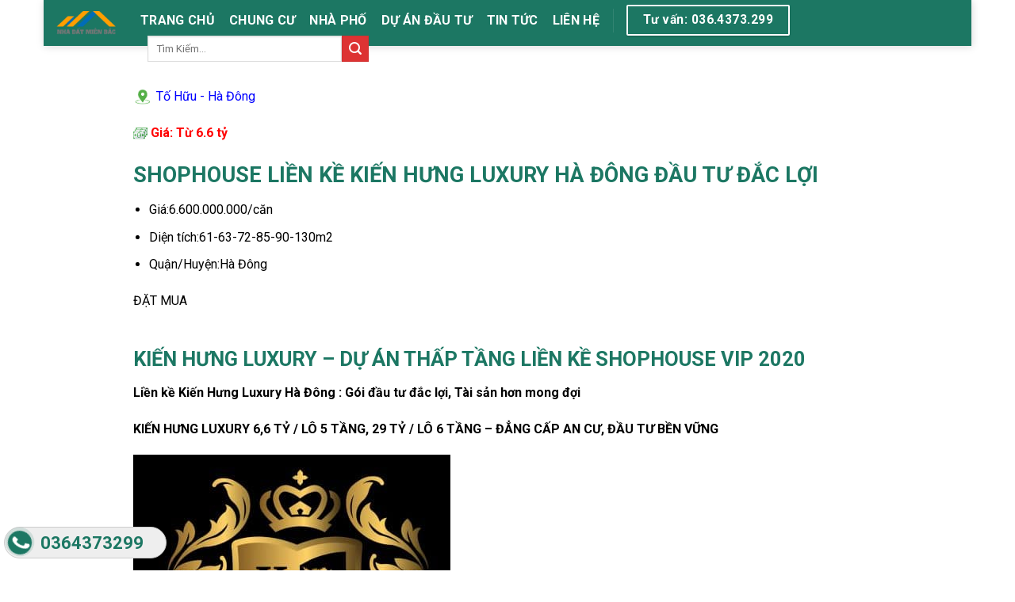

--- FILE ---
content_type: text/html; charset=UTF-8
request_url: https://nhadatmienbac.com.vn/shophouse-lien-ke-kien-hung-luxury/
body_size: 22551
content:
 <!DOCTYPE html>
<!--[if IE 9 ]> <html lang="vi" prefix="og: http://ogp.me/ns#" class="ie9 loading-site no-js bg-fill"> <![endif]-->
<!--[if IE 8 ]> <html lang="vi" prefix="og: http://ogp.me/ns#" class="ie8 loading-site no-js bg-fill"> <![endif]-->
<!--[if (gte IE 9)|!(IE)]><!--><html lang="vi" prefix="og: http://ogp.me/ns#" class="loading-site no-js bg-fill"> <!--<![endif]-->
<head>
    <meta name="google-site-verification" content="YCtVnM55vRmiJ5aHKwFiV5vb3NSnrfvqBP8MgSq0d50" />
	<meta name="google-site-verification" content="Dy7y9nTkXVsUGrka2HMUbonN2euaYJQTtRIC4910RPU" />
	<meta name="msvalidate.01" content="CBA513E3D98DEF74BA56678197C16E2E" />
	<meta charset="UTF-8" />
	<meta name="viewport" content="width=device-width, initial-scale=1.0, maximum-scale=1.0, user-scalable=no" />

	<link rel="profile" href="https://gmpg.org/xfn/11" />
	<link rel="pingback" href="https://nhadatmienbac.com.vn/xmlrpc.php" />
	
	<!-- Google Tag Manager -->
<script>(function(w,d,s,l,i){w[l]=w[l]||[];w[l].push({'gtm.start':
new Date().getTime(),event:'gtm.js'});var f=d.getElementsByTagName(s)[0],
j=d.createElement(s),dl=l!='dataLayer'?'&l='+l:'';j.async=true;j.src=
'https://www.googletagmanager.com/gtm.js?id='+i+dl;f.parentNode.insertBefore(j,f);
})(window,document,'script','dataLayer','GTM-5N7CHB9');</script>
<!-- End Google Tag Manager -->
<script>
  gtag('event', 'page_view', {
    'send_to': 'AW-715436725',
    'user_id': 'replace with value'
  });
</script>
	<script>(function(html){html.className = html.className.replace(/\bno-js\b/,'js')})(document.documentElement);</script>
<title>Kiến Hưng Luxury Hà Đông - Giá cực hấp dẫn từ 6.9 tỷ/căn</title>

<!-- This site is optimized with the Yoast SEO Premium plugin v3.7.1 - https://yoast.com/wordpress/plugins/seo/ -->
<meta name="description" content="Hỗ trợ giải ngân 65% Miễn lãi suất. Cơ hội bốc trúng thưởng Xe Mercerdes trị giá 1,4 tỷ. Với chính sách cực kỳ ưu đãi và tiện ích đủ đầy..."/>
<meta name="robots" content="noodp"/>
<link rel="canonical" href="https://nhadatmienbac.com.vn/shophouse-lien-ke-kien-hung-luxury/" />
<meta property="og:locale" content="vi_VN" />
<meta property="og:type" content="article" />
<meta property="og:title" content="Kiến Hưng Luxury Hà Đông - Giá cực hấp dẫn từ 6.9 tỷ/căn" />
<meta property="og:description" content="Hỗ trợ giải ngân 65% Miễn lãi suất. Cơ hội bốc trúng thưởng Xe Mercerdes trị giá 1,4 tỷ. Với chính sách cực kỳ ưu đãi và tiện ích đủ đầy..." />
<meta property="og:url" content="https://nhadatmienbac.com.vn/shophouse-lien-ke-kien-hung-luxury/" />
<meta property="og:site_name" content="Nhà Đất Miền Bắc" />
<meta property="article:tag" content="Kiến Hưng Luxury Hà Đông" />
<meta property="article:tag" content="Shophouse Liền kề Kiến Hưng" />
<meta property="article:section" content="DỰ ÁN ĐẦU TƯ" />
<meta property="article:published_time" content="2020-09-18T16:25:45+00:00" />
<meta property="article:modified_time" content="2020-09-19T12:27:42+00:00" />
<meta property="og:updated_time" content="2020-09-19T12:27:42+00:00" />
<meta property="og:image" content="https://nhadatmienbac.com.vn/wp-content/uploads/du-an-the-manor-central-park-bitexco-nguyen-xien-202004.jpg" />
<meta property="og:image:width" content="1173" />
<meta property="og:image:height" content="880" />
<meta name="twitter:card" content="summary" />
<meta name="twitter:description" content="Hỗ trợ giải ngân 65% Miễn lãi suất. Cơ hội bốc trúng thưởng Xe Mercerdes trị giá 1,4 tỷ. Với chính sách cực kỳ ưu đãi và tiện ích đủ đầy..." />
<meta name="twitter:title" content="Kiến Hưng Luxury Hà Đông - Giá cực hấp dẫn từ 6.9 tỷ/căn" />
<meta name="twitter:image" content="https://nhadatmienbac.com.vn/wp-content/uploads/du-an-the-manor-central-park-bitexco-nguyen-xien-202004.jpg" />
<meta property="DC.date.issued" content="2020-09-18T16:25:45+00:00" />
<!-- / Yoast SEO Premium plugin. -->

<link rel='dns-prefetch' href='//s.w.org' />
<link rel="alternate" type="application/rss+xml" title="Dòng thông tin Nhà Đất Miền Bắc &raquo;" href="https://nhadatmienbac.com.vn/feed/" />
<link rel="alternate" type="application/rss+xml" title="Dòng phản hồi Nhà Đất Miền Bắc &raquo;" href="https://nhadatmienbac.com.vn/comments/feed/" />
		<script type="text/javascript">
			window._wpemojiSettings = {"baseUrl":"https:\/\/s.w.org\/images\/core\/emoji\/11\/72x72\/","ext":".png","svgUrl":"https:\/\/s.w.org\/images\/core\/emoji\/11\/svg\/","svgExt":".svg","source":{"concatemoji":"https:\/\/nhadatmienbac.com.vn\/wp-includes\/js\/wp-emoji-release.min.js?ver=4.9.8"}};
			!function(a,b,c){function d(a,b){var c=String.fromCharCode;l.clearRect(0,0,k.width,k.height),l.fillText(c.apply(this,a),0,0);var d=k.toDataURL();l.clearRect(0,0,k.width,k.height),l.fillText(c.apply(this,b),0,0);var e=k.toDataURL();return d===e}function e(a){var b;if(!l||!l.fillText)return!1;switch(l.textBaseline="top",l.font="600 32px Arial",a){case"flag":return!(b=d([55356,56826,55356,56819],[55356,56826,8203,55356,56819]))&&(b=d([55356,57332,56128,56423,56128,56418,56128,56421,56128,56430,56128,56423,56128,56447],[55356,57332,8203,56128,56423,8203,56128,56418,8203,56128,56421,8203,56128,56430,8203,56128,56423,8203,56128,56447]),!b);case"emoji":return b=d([55358,56760,9792,65039],[55358,56760,8203,9792,65039]),!b}return!1}function f(a){var c=b.createElement("script");c.src=a,c.defer=c.type="text/javascript",b.getElementsByTagName("head")[0].appendChild(c)}var g,h,i,j,k=b.createElement("canvas"),l=k.getContext&&k.getContext("2d");for(j=Array("flag","emoji"),c.supports={everything:!0,everythingExceptFlag:!0},i=0;i<j.length;i++)c.supports[j[i]]=e(j[i]),c.supports.everything=c.supports.everything&&c.supports[j[i]],"flag"!==j[i]&&(c.supports.everythingExceptFlag=c.supports.everythingExceptFlag&&c.supports[j[i]]);c.supports.everythingExceptFlag=c.supports.everythingExceptFlag&&!c.supports.flag,c.DOMReady=!1,c.readyCallback=function(){c.DOMReady=!0},c.supports.everything||(h=function(){c.readyCallback()},b.addEventListener?(b.addEventListener("DOMContentLoaded",h,!1),a.addEventListener("load",h,!1)):(a.attachEvent("onload",h),b.attachEvent("onreadystatechange",function(){"complete"===b.readyState&&c.readyCallback()})),g=c.source||{},g.concatemoji?f(g.concatemoji):g.wpemoji&&g.twemoji&&(f(g.twemoji),f(g.wpemoji)))}(window,document,window._wpemojiSettings);
		</script>
		<style type="text/css">
img.wp-smiley,
img.emoji {
	display: inline !important;
	border: none !important;
	box-shadow: none !important;
	height: 1em !important;
	width: 1em !important;
	margin: 0 .07em !important;
	vertical-align: -0.1em !important;
	background: none !important;
	padding: 0 !important;
}
</style>
<link rel='stylesheet' id='contact-form-7-css'  href='https://nhadatmienbac.com.vn/wp-content/plugins/contact-form-7/includes/css/styles.css?ver=5.0.4' type='text/css' media='all' />
<link rel='stylesheet' id='easy-callnow-css'  href='https://nhadatmienbac.com.vn/wp-content/plugins/easy-call-now/public/css/easy-callnow-public.css?ver=1.0.0' type='text/css' media='all' />
<link rel='stylesheet' id='searchandfilter-css'  href='https://nhadatmienbac.com.vn/wp-content/plugins/search-filter/style.css?ver=1' type='text/css' media='all' />
<link rel='stylesheet' id='toc-screen-css'  href='https://nhadatmienbac.com.vn/wp-content/plugins/table-of-contents-plus/screen.min.css?ver=2002' type='text/css' media='all' />
<link rel='stylesheet' id='wp_listings-css'  href='https://nhadatmienbac.com.vn/wp-content/plugins/wp-listings/includes/css/wp-listings.css' type='text/css' media='all' />
<link rel='stylesheet' id='wp_listings_widgets-css'  href='https://nhadatmienbac.com.vn/wp-content/plugins/wp-listings/includes/css/wp-listings-widgets.css' type='text/css' media='all' />
<link rel='stylesheet' id='popup-maker-site-css'  href='//nhadatmienbac.com.vn/wp-content/uploads/pum/pum-site-styles.css?generated=1598899397&#038;ver=1.7.30' type='text/css' media='all' />
<link rel='stylesheet' id='flatsome-main-css'  href='https://nhadatmienbac.com.vn/wp-content/themes/flatsome/assets/css/flatsome.css?ver=3.6.2' type='text/css' media='all' />
<link rel='stylesheet' id='flatsome-style-css'  href='https://nhadatmienbac.com.vn/wp-content/themes/viet-nam-gate/style.css?ver=3.6.2' type='text/css' media='all' />
<script type='text/javascript' src='https://nhadatmienbac.com.vn/wp-includes/js/jquery/jquery.js?ver=1.12.4'></script>
<script type='text/javascript' src='https://nhadatmienbac.com.vn/wp-includes/js/jquery/jquery-migrate.min.js?ver=1.4.1'></script>
<script type='text/javascript' src='https://nhadatmienbac.com.vn/wp-content/plugins/easy-call-now/public/js/easy-callnow-public.js?ver=1.0.0'></script>
<link rel='https://api.w.org/' href='https://nhadatmienbac.com.vn/wp-json/' />
<link rel="EditURI" type="application/rsd+xml" title="RSD" href="https://nhadatmienbac.com.vn/xmlrpc.php?rsd" />
<link rel="wlwmanifest" type="application/wlwmanifest+xml" href="https://nhadatmienbac.com.vn/wp-includes/wlwmanifest.xml" /> 
<meta name="generator" content="WordPress 4.9.8" />
<link rel='shortlink' href='https://nhadatmienbac.com.vn/?p=3761' />
<link rel="alternate" type="application/json+oembed" href="https://nhadatmienbac.com.vn/wp-json/oembed/1.0/embed?url=https%3A%2F%2Fnhadatmienbac.com.vn%2Fshophouse-lien-ke-kien-hung-luxury%2F" />
<link rel="alternate" type="text/xml+oembed" href="https://nhadatmienbac.com.vn/wp-json/oembed/1.0/embed?url=https%3A%2F%2Fnhadatmienbac.com.vn%2Fshophouse-lien-ke-kien-hung-luxury%2F&#038;format=xml" />
		<div class="fix_tel">
	      <div class="ring-alo-phone ring-alo-green ring-alo-show" id="ring-alo-phoneIcon" style="right: 150px; bottom: -12px;">
	        <div class="ring-alo-ph-circle"></div>
	        <div class="ring-alo-ph-circle-fill"></div>
	        <div class="ring-alo-ph-img-circle">

	          <a href="tel:0364373299">
	            <img class="lazy" 
	            	src="https://nhadatmienbac.com.vn/wp-content/plugins/easy-call-now/public/images/phone-ring.png" 
	            	alt="<php _e('Click to Call','call-now'); ?>">
	            <noscript>&amp;lt;img src="https://nhadatmienbac.com.vn/wp-content/plugins/easy-call-now/public/images/phone-ring.png" alt=""&amp;gt;</noscript>
	            </a>
	        </div>
	      </div>
	      <div class="tel">
	          <p class="fone">0364373299</p>
	      </div>
	    </div>
	    <style type="text/css">
	    	.ring-alo-phone.ring-alo-green .ring-alo-ph-img-circle {
			    background-color: #1c7763;
			}
			.ring-alo-phone.ring-alo-green .ring-alo-ph-circle{
				background-color: #1c7763;	
			}
			.ring-alo-phone.ring-alo-green .ring-alo-ph-circle {
			    border-color: #1c7763;
			}

			.ring-alo-phone.ring-alo-green.ring-alo-hover .ring-alo-ph-img-circle, .ring-alo-phone.ring-alo-green:hover .ring-alo-ph-img-circle{
				background-color: #0d5ba7;		
			}

			.fone {			 
			    color: #1c7763;			    
			}

			.tel{
				background-color: #eee;
			}
			.fix_tel{
				top: auto;
				bottom: auto;
				right: auto;
				left: auto;
								bottom: 15px; 				left: 5px; 							}
	    </style>
		<!-- Global site tag (gtag.js) - Google Analytics -->
<script async src="https://www.googletagmanager.com/gtag/js?id=UA-173014020-1"></script>
<script>
  window.dataLayer = window.dataLayer || [];
  function gtag(){dataLayer.push(arguments);}
  gtag('js', new Date());

  gtag('config', 'UA-173014020-1');
</script>



<!-- Load Facebook SDK for JavaScript -->
      <div id="fb-root"></div>
      <script>
        window.fbAsyncInit = function() {
          FB.init({
            xfbml            : true,
            version          : 'v7.0'
          });
        };

        (function(d, s, id) {
        var js, fjs = d.getElementsByTagName(s)[0];
        if (d.getElementById(id)) return;
        js = d.createElement(s); js.id = id;
        js.src = 'https://connect.facebook.net/vi_VN/sdk/xfbml.customerchat.js';
        fjs.parentNode.insertBefore(js, fjs);
      }(document, 'script', 'facebook-jssdk'));</script>
<!-- Facebook Pixel Code -->
<script>
  !function(f,b,e,v,n,t,s)
  {if(f.fbq)return;n=f.fbq=function(){n.callMethod?
  n.callMethod.apply(n,arguments):n.queue.push(arguments)};
  if(!f._fbq)f._fbq=n;n.push=n;n.loaded=!0;n.version='2.0';
  n.queue=[];t=b.createElement(e);t.async=!0;
  t.src=v;s=b.getElementsByTagName(e)[0];
  s.parentNode.insertBefore(t,s)}(window, document,'script',
  'https://connect.facebook.net/en_US/fbevents.js');
  fbq('init', '481442729502111');
  fbq('track', 'PageView');
</script>
<noscript><img height="1" width="1" style="display:none"
  src="https://www.facebook.com/tr?id=481442729502111&ev=PageView&noscript=1"
/></noscript>
<!-- End Facebook Pixel Code -->
<!-- Global site tag (gtag.js) - Google Analytics -->
<script async src="https://www.googletagmanager.com/gtag/js?id=UA-193447033-1">
</script>
<script>
  window.dataLayer = window.dataLayer || [];
  function gtag(){dataLayer.push(arguments);}
  gtag('js', new Date());

  gtag('config', 'UA-193447033-1');
</script>
<meta name="facebook-domain-verification" content="cor9zxywa23tvakyf76sr3jb5rffaz" />
<!-- Global site tag (gtag.js) - Google Analytics -->
<script async src="https://www.googletagmanager.com/gtag/js?id=UA-204337912-1"></script>
<script>
  window.dataLayer = window.dataLayer || [];
  function gtag(){dataLayer.push(arguments);}
  gtag('js', new Date());

  gtag('config', 'UA-204337912-1');
</script><style>.bg{opacity: 0; transition: opacity 1s; -webkit-transition: opacity 1s;} .bg-loaded{opacity: 1;}</style><!--[if IE]><link rel="stylesheet" type="text/css" href="https://nhadatmienbac.com.vn/wp-content/themes/flatsome/assets/css/ie-fallback.css"><script src="//cdnjs.cloudflare.com/ajax/libs/html5shiv/3.6.1/html5shiv.js"></script><script>var head = document.getElementsByTagName('head')[0],style = document.createElement('style');style.type = 'text/css';style.styleSheet.cssText = ':before,:after{content:none !important';head.appendChild(style);setTimeout(function(){head.removeChild(style);}, 0);</script><script src="https://nhadatmienbac.com.vn/wp-content/themes/flatsome/assets/libs/ie-flexibility.js"></script><![endif]-->    <script type="text/javascript">
    WebFontConfig = {
      google: { families: [ "Roboto:regular,700","Roboto:regular,regular","Roboto:regular,700","Roboto:regular,regular", ] }
    };
    (function() {
      var wf = document.createElement('script');
      wf.src = 'https://ajax.googleapis.com/ajax/libs/webfont/1/webfont.js';
      wf.type = 'text/javascript';
      wf.async = 'true';
      var s = document.getElementsByTagName('script')[0];
      s.parentNode.insertBefore(wf, s);
    })(); </script>
  
<!-- Facebook Pixel Code -->
<script type='text/javascript'>
!function(f,b,e,v,n,t,s){if(f.fbq)return;n=f.fbq=function(){n.callMethod?
n.callMethod.apply(n,arguments):n.queue.push(arguments)};if(!f._fbq)f._fbq=n;
n.push=n;n.loaded=!0;n.version='2.0';n.queue=[];t=b.createElement(e);t.async=!0;
t.src=v;s=b.getElementsByTagName(e)[0];s.parentNode.insertBefore(t,s)}(window,
document,'script','https://connect.facebook.net/en_US/fbevents.js');
</script>
<!-- End Facebook Pixel Code -->
<script type='text/javascript'>
  fbq('init', '573963113302693', {}, {
    "agent": "wordpress-4.9.8-2.0.2"
});
</script><script type='text/javascript'>
  fbq('track', 'PageView', []);
</script>
<!-- Facebook Pixel Code -->
<noscript>
<img height="1" width="1" style="display:none" alt="fbpx"
src="https://www.facebook.com/tr?id=573963113302693&ev=PageView&noscript=1" />
</noscript>
<!-- End Facebook Pixel Code -->
<link rel="icon" href="https://nhadatmienbac.com.vn/wp-content/uploads/cropped-pngtree-check-mark-icon-design-template-vector-isolated-png-image_4085369-32x32.jpg" sizes="32x32" />
<link rel="icon" href="https://nhadatmienbac.com.vn/wp-content/uploads/cropped-pngtree-check-mark-icon-design-template-vector-isolated-png-image_4085369-192x192.jpg" sizes="192x192" />
<link rel="apple-touch-icon-precomposed" href="https://nhadatmienbac.com.vn/wp-content/uploads/cropped-pngtree-check-mark-icon-design-template-vector-isolated-png-image_4085369-180x180.jpg" />
<meta name="msapplication-TileImage" content="https://nhadatmienbac.com.vn/wp-content/uploads/cropped-pngtree-check-mark-icon-design-template-vector-isolated-png-image_4085369-270x270.jpg" />
<style id="custom-css" type="text/css">:root {--primary-color: #1c7763;}html{background-color:#ffffff!important;}/* Site Width */.full-width .ubermenu-nav, .container, .row{max-width: 1410px}.row.row-collapse{max-width: 1380px}.row.row-small{max-width: 1402.5px}.row.row-large{max-width: 1440px}.header-main{height: 58px}#logo img{max-height: 58px}#logo{width:77px;}#logo a{max-width:255555px;}.stuck #logo img{padding:11px 0;}.header-bottom{min-height: 100px}.header-top{min-height: 26px}.transparent .header-main{height: 277px}.transparent #logo img{max-height: 277px}.has-transparent + .page-title:first-of-type,.has-transparent + #main > .page-title,.has-transparent + #main > div > .page-title,.has-transparent + #main .page-header-wrapper:first-of-type .page-title{padding-top: 277px;}.header.show-on-scroll,.stuck .header-main{height:62px!important}.stuck #logo img{max-height: 62px!important}.search-form{ width: 27%;}.header-bg-color, .header-wrapper {background-color: #1c7763}.header-bottom {background-color: #f1f1f1}.header-main .nav > li > a{line-height: 10px }.header-wrapper:not(.stuck) .header-main .header-nav{margin-top: 6px }.stuck .header-main .nav > li > a{line-height: 50px }.header-bottom-nav > li > a{line-height: 14px }@media (max-width: 549px) {.header-main{height: 70px}#logo img{max-height: 70px}}.nav-dropdown{font-size:111%}/* Color */.accordion-title.active, .has-icon-bg .icon .icon-inner,.logo a, .primary.is-underline, .primary.is-link, .badge-outline .badge-inner, .nav-outline > li.active> a,.nav-outline >li.active > a, .cart-icon strong,[data-color='primary'], .is-outline.primary{color: #1c7763;}/* Color !important */[data-text-color="primary"]{color: #1c7763!important;}/* Background */.scroll-to-bullets a,.featured-title, .label-new.menu-item > a:after, .nav-pagination > li > .current,.nav-pagination > li > span:hover,.nav-pagination > li > a:hover,.has-hover:hover .badge-outline .badge-inner,button[type="submit"], .button.wc-forward:not(.checkout):not(.checkout-button), .button.submit-button, .button.primary:not(.is-outline),.featured-table .title,.is-outline:hover, .has-icon:hover .icon-label,.nav-dropdown-bold .nav-column li > a:hover, .nav-dropdown.nav-dropdown-bold > li > a:hover, .nav-dropdown-bold.dark .nav-column li > a:hover, .nav-dropdown.nav-dropdown-bold.dark > li > a:hover, .is-outline:hover, .tagcloud a:hover,.grid-tools a, input[type='submit']:not(.is-form), .box-badge:hover .box-text, input.button.alt,.nav-box > li > a:hover,.nav-box > li.active > a,.nav-pills > li.active > a ,.current-dropdown .cart-icon strong, .cart-icon:hover strong, .nav-line-bottom > li > a:before, .nav-line-grow > li > a:before, .nav-line > li > a:before,.banner, .header-top, .slider-nav-circle .flickity-prev-next-button:hover svg, .slider-nav-circle .flickity-prev-next-button:hover .arrow, .primary.is-outline:hover, .button.primary:not(.is-outline), input[type='submit'].primary, input[type='submit'].primary, input[type='reset'].button, input[type='button'].primary, .badge-inner{background-color: #1c7763;}/* Border */.nav-vertical.nav-tabs > li.active > a,.scroll-to-bullets a.active,.nav-pagination > li > .current,.nav-pagination > li > span:hover,.nav-pagination > li > a:hover,.has-hover:hover .badge-outline .badge-inner,.accordion-title.active,.featured-table,.is-outline:hover, .tagcloud a:hover,blockquote, .has-border, .cart-icon strong:after,.cart-icon strong,.blockUI:before, .processing:before,.loading-spin, .slider-nav-circle .flickity-prev-next-button:hover svg, .slider-nav-circle .flickity-prev-next-button:hover .arrow, .primary.is-outline:hover{border-color: #1c7763}.nav-tabs > li.active > a{border-top-color: #1c7763}.widget_shopping_cart_content .blockUI.blockOverlay:before { border-left-color: #1c7763 }.woocommerce-checkout-review-order .blockUI.blockOverlay:before { border-left-color: #1c7763 }/* Fill */.slider .flickity-prev-next-button:hover svg,.slider .flickity-prev-next-button:hover .arrow{fill: #1c7763;}/* Background Color */[data-icon-label]:after, .secondary.is-underline:hover,.secondary.is-outline:hover,.icon-label,.button.secondary:not(.is-outline),.button.alt:not(.is-outline), .badge-inner.on-sale, .button.checkout, .single_add_to_cart_button{ background-color:#dd3333; }/* Color */.secondary.is-underline,.secondary.is-link, .secondary.is-outline,.stars a.active, .star-rating:before, .woocommerce-page .star-rating:before,.star-rating span:before, .color-secondary{color: #dd3333}/* Color !important */[data-text-color="secondary"]{color: #dd3333!important;}/* Border */.secondary.is-outline:hover{border-color:#dd3333}.success.is-underline:hover,.success.is-outline:hover,.success{background-color: #176dba}.success-color, .success.is-link, .success.is-outline{color: #176dba;}.success-border{border-color: #176dba!important;}.alert.is-underline:hover,.alert.is-outline:hover,.alert{background-color: #757575}.alert.is-link, .alert.is-outline, .color-alert{color: #757575;}body{font-size: 100%;}@media screen and (max-width: 549px){body{font-size: 100%;}}body{font-family:"Roboto", sans-serif}body{font-weight: 0}body{color: #000000}.nav > li > a {font-family:"Roboto", sans-serif;}.nav > li > a {font-weight: 700;}h1,h2,h3,h4,h5,h6,.heading-font, .off-canvas-center .nav-sidebar.nav-vertical > li > a{font-family: "Roboto", sans-serif;}h1,h2,h3,h4,h5,h6,.heading-font,.banner h1,.banner h2{font-weight: 700;}h1,h2,h3,h4,h5,h6,.heading-font{color: #1c7763;}.breadcrumbs{text-transform: none;}button,.button{text-transform: none;}.nav > li > a, .links > li > a{text-transform: none;}.section-title span{text-transform: none;}h3.widget-title,span.widget-title{text-transform: none;}.alt-font{font-family: "Roboto", sans-serif;}.alt-font{font-weight: 0!important;}.header:not(.transparent) .header-nav.nav > li > a {color: #ffffff;}.header:not(.transparent) .header-nav.nav > li > a:hover,.header:not(.transparent) .header-nav.nav > li.active > a,.header:not(.transparent) .header-nav.nav > li.current > a,.header:not(.transparent) .header-nav.nav > li > a.active,.header:not(.transparent) .header-nav.nav > li > a.current{color: #dd3333;}.header-nav.nav-line-bottom > li > a:before,.header-nav.nav-line-grow > li > a:before,.header-nav.nav-line > li > a:before,.header-nav.nav-box > li > a:hover,.header-nav.nav-box > li.active > a,.header-nav.nav-pills > li > a:hover,.header-nav.nav-pills > li.active > a{color:#FFF!important;background-color: #dd3333;}a{color: #1c7763;}a:hover{color: #000000;}.tagcloud a:hover{border-color: #000000;background-color: #000000;}.footer-1{background-color: #828282}/* Custom CSS Mobile */@media (max-width: 549px){.tim_kiem_mobile .searchandfilter li {margin-left: -28px;width: 300px;font-size: 1.5em;}.tim_kiem_mobile.searchandfilter li input[type='submit'] {width: 100px;margin-top: 10px;background-color: #2A6ACC;}#mega_main_menu.mega_main_sidebar_menu {display:none;}.textwidget .searchandfilter li input[type='text'] {width: 330px;margin-top: 10px;}.textwidget .searchandfilter li select[name='ofproperty-types'] {max-width:100%;margin-top: -10px;}.textwidget .searchandfilter li select[name='ofstatus'] {max-width:100%;  margin-top: -21px;}.textwidget .searchandfilter li select[name='oflocations'] {max-width:100%;margin-top: -35px;}.textwidget .searchandfilter li select[name='offeatures'] {max-width:100%;margin-top: -35px;}.textwidget .searchandfilter li input[type='submit'] {max-width:100%;margin-top: -85px;background-color: #2A6ACC;}.widget .is-divider {background-color: #ef114c;max-width:100%;height: 1px;}}.label-new.menu-item > a:after{content:"New";}.label-hot.menu-item > a:after{content:"Hot";}.label-sale.menu-item > a:after{content:"Sale";}.label-popular.menu-item > a:after{content:"Popular";}</style>		<style type="text/css" id="wp-custom-css">
			.sidebar-wrapper #menu-menu_left li {
    padding-left: 10px;
    border-top: 1px dashed #ececec;
}

 ul.menu>li.has-child:hover >.sub-menu{
	 display: block !important;
    position: absolute;
    left: 99%;
    background: white;
    z-index: 999;
    box-shadow: 5px 2px 10px rgba(165, 165, 165, 0.5);
    padding-left: 0
}
.sidebar-wrapper #menu-menu_left .toggle i{transform:rotate(-90deg)}
.sidebar-wrapper #menu-menu_left li a {
    color: #525252;
    padding: 8px 0;
}
.sidebar-wrapper #menu-menu_left .sub-menu li {
    padding-left: 10px;
    border-top: 1px dashed #ececec;
}


#mega_main_menu.mega_main_sidebar_menu {
	z-index: 1!important;
}
.dkhead {
    background: #15733b;
    border-bottom-left-radius: 3.1em;
    color: #fff;
    font-family: PALA_2,sans-serif;
    padding: 8px;
    line-height: 22px;
    font-size: 13px;
	  margin-top: -20px;
}
.form-row input {
	  border: 2px #15733b solid;
    border-radius: .4em;
}
.pum-container, .pum-theme-lightbox .pum-container {
    border: 3px solid rgba(172,148,85,0.8);
    box-shadow: 0px 0px 30px 0px rgba(172,148,85,0.8);

}
.pum-content + .pum-close, .pum-theme-lightbox .pum-content + .pum-close {
    background-color: rgba(172,148,85,0.8);
}
.form-flat input:not([type="submit"]) {
    background-color: #fff;
    border-color: #fff;
}
.page-title {
	display: none;
}
.trang_thai {
	background: #53c331;
	background: rgba(255,0,0,0.8);
	position: absolute;
	        font-weight: 700;
    text-align: center;
    text-transform: uppercase; 
	width: 110px;
    padding: 5px;
    top: 5px;
    left: -35px;
    font-size: 12px;
    line-height: 18px;
	    transform: scale(1) rotate(-45deg) translate(0px);
	
}

.trang_thai strong {	
	text-align: center;
}

.post-item .box-blog-post{
  overflow: hidden;
        }
.box-text h5 {
	text-transform:uppercase;
}
.default-title {
    margin-right: 5px;
    border-bottom: solid 1px #08c;
    margin-bottom: 15px;
}
h4.default-title {
    width: auto;
    background: #15733b;
    color: #fff;
	  text-align: center;
    padding: 4px 10px 4px 10px;
    font-size: 16px;
	  line-height: 22.8px;
    position: relative;
    margin: 0;
}

@media screen and (min-width: 950px) {	
	.textwidget .searchandfilter li input[type='text'] {
    width: 300px;
    margin-top: 10px;
		margin-left: -20px;
}
	.button.icon.circle {
    margin-bottom: 30px;
}
.textwidget .searchandfilter li select[name='ofproperty-types'] {
    width: 300px;
	  margin-top: -10px;
	  margin-left: -20px;
}

.textwidget .searchandfilter li select[name='ofstatus'] {
    width: 300px;
	  margin-top: -10px;
	  margin-left: -20px;
}
.textwidget .searchandfilter li select[name='oflocations'] {
    width: 300px;
	  margin-top: -35px;
	  margin-left: -20px;
}
.textwidget .searchandfilter li select[name='offeatures'] {
    width: 300px;
	  margin-top: -35px;
	  margin-left: -20px;
}
.textwidget .searchandfilter li input[type='submit'] {
    width: 285px;
    margin-top: -85px;
	  background-color: #F58220;
	  margin-left: -20px;
}
 .tai_tai_lieu {
	 margin-bottom: 15px;
  margin-left: 148px;
	line-height:40px;
	 font-size:20px;
	 background:#F58220;
	 color:#fff;padding:0px 10px;position:fixed;z-index:100;
		bottom:0px;	
    height: 40px;
    border-radius: 28px;
	}
.tai_tai_lieu a{color:#fff;font-weight:normal;}	
.pb-0.widget .is-divider {
    background-color: #ef114c;
    max-width: 400px;
    height: 1px;
}
	.box-text h5.post-title {
    overflow: hidden;
    text-overflow: ellipsis;
    display: -webkit-box;
    -webkit-box-orient: vertical;
    -webkit-line-clamp: 2;
    margin-bottom: 10px!important;
    height: 38.1px!important;
	}
}
#flatsome_recent_posts-4.widget.flatsome_recent_posts {
	margin-top: -50px;
}
p.from_the_blog_excerpt {
    display:none;
}
.tin_tuc .box-blog-post .is-divider,.sidebar-wrapper .is-divider,.entry-divider.is-divider,.post-sidebar .is-divider {
	display: none;
}
.sidebar-wrapper h2, .widget-title span {
    background: #15733b;
    color: #fff;
    line-height: 10.8px;
    font-size: 16px;
    display: block;
    padding: 10px 0px 10px;
    width: calc(100% + 32px);
    text-align: center;
    padding-right: 20px;
    margin-left: -21px;
}
.large-9 .badge.post-date {
    display: none;
}
.blinking{
    animation:blinkingText 0.8s infinite;
}
@keyframes blinkingText{
    0%{     color: #F58220;    
	}
	    90%{    color: transparent; }
    100%{   color: #F58220;    }
}
		</style>
	</head>

<body data-rsssl=1 class="post-template-default single single-post postid-3761 single-format-standard boxed header-shadow bg-fill lightbox lazy-icons nav-dropdown-has-arrow">
<!-- Google Tag Manager (noscript) -->
<noscript><iframe src="https://www.googletagmanager.com/ns.html?id=GTM-5N7CHB9"
height="0" width="0" style="display:none;visibility:hidden"></iframe></noscript>
<!-- End Google Tag Manager (noscript) -->

<a class="skip-link screen-reader-text" href="#main">Skip to content</a>

<div id="wrapper">


<header id="header" class="header has-sticky sticky-jump">
   <div class="header-wrapper">
	<div id="masthead" class="header-main has-sticky-logo nav-dark">
      <div class="header-inner flex-row container logo-left medium-logo-center" role="navigation">

          <!-- Logo -->
          <div id="logo" class="flex-col logo">
            <!-- Header logo -->
<a href="https://nhadatmienbac.com.vn/" title="Nhà Đất Miền Bắc" rel="home">
    <img width="77" height="58" src="https://nhadatmienbac.com.vn/wp-content/uploads/logo-200x80-1.png" class="header-logo-sticky" alt="Nhà Đất Miền Bắc"/><img width="77" height="58" src="https://nhadatmienbac.com.vn/wp-content/uploads/logo-200x80-1.png" class="header_logo header-logo" alt="Nhà Đất Miền Bắc"/><img  width="77" height="58" src="https://nhadatmienbac.com.vn/wp-content/uploads/logo-200x80-1.png" class="header-logo-dark" alt="Nhà Đất Miền Bắc"/></a>
<p class="logo-tagline"></p>          </div>

          <!-- Mobile Left Elements -->
          <div class="flex-col show-for-medium flex-left">
            <ul class="mobile-nav nav nav-left ">
              <li class="nav-icon has-icon">
  		<a href="#" data-open="#main-menu" data-pos="left" data-bg="main-menu-overlay" data-color="" class="is-small" aria-controls="main-menu" aria-expanded="false">
		
		  <i class="icon-menu" ></i>
		  		</a>
	</li>            </ul>
          </div>

          <!-- Left Elements -->
          <div class="flex-col hide-for-medium flex-left
            flex-grow">
            <ul class="header-nav header-nav-main nav nav-left  nav-line-bottom nav-size-large nav-spacing-medium nav-uppercase" >
              <li id="menu-item-2965" class="menu-item menu-item-type-custom menu-item-object-custom menu-item-home  menu-item-2965"><a href="https://nhadatmienbac.com.vn/" class="nav-top-link">TRANG CHỦ</a></li>
<li id="menu-item-4038" class="menu-item menu-item-type-taxonomy menu-item-object-category  menu-item-4038"><a href="https://nhadatmienbac.com.vn/category/chung-cu-ha-noi/" class="nav-top-link">CHUNG CƯ</a></li>
<li id="menu-item-4503" class="menu-item menu-item-type-taxonomy menu-item-object-category  menu-item-4503"><a href="https://nhadatmienbac.com.vn/category/nha-pho-mien-bac/" class="nav-top-link">NHÀ PHỐ</a></li>
<li id="menu-item-4049" class="menu-item menu-item-type-taxonomy menu-item-object-category current-post-ancestor current-menu-parent current-post-parent  menu-item-4049"><a href="https://nhadatmienbac.com.vn/category/du-an-dau-tu/" class="nav-top-link">DỰ ÁN ĐẦU TƯ</a></li>
<li id="menu-item-4054" class="menu-item menu-item-type-taxonomy menu-item-object-category  menu-item-4054"><a href="https://nhadatmienbac.com.vn/category/tin-tuc/" class="nav-top-link">TIN TỨC</a></li>
<li id="menu-item-2858" class="menu-item menu-item-type-post_type menu-item-object-page  menu-item-2858"><a href="https://nhadatmienbac.com.vn/lien-he/" class="nav-top-link">LIÊN HỆ</a></li>
<li class="header-divider"></li><li class="html header-button-1">
	<div class="header-button">
	<a href="tel:%20036.4373.299" target="_self" class="button alert is-outline is-large box-shadow-1 box-shadow-1-hover"  style="border-radius:2px;">
    <span>Tư vấn: 036.4373.299</span>
  </a>
	</div>
</li>


<li class="header-search-form search-form html relative has-icon">
	<div class="header-search-form-wrapper">
		<div class="searchform-wrapper ux-search-box relative form- is-normal"><form method="get" class="searchform" action="https://nhadatmienbac.com.vn/" role="search">
		<div class="flex-row relative">
			<div class="flex-col flex-grow">
	   	   <input type="search" class="search-field mb-0" name="s" value="" id="s" placeholder="Tìm Kiếm..." />
			</div><!-- .flex-col -->
			<div class="flex-col">
				<button type="submit" class="ux-search-submit submit-button secondary button icon mb-0">
					<i class="icon-search" ></i>				</button>
			</div><!-- .flex-col -->
		</div><!-- .flex-row -->
    <div class="live-search-results text-left z-top"></div>
</form>
</div>	</div>
</li>            </ul>
          </div>

          <!-- Right Elements -->
          <div class="flex-col hide-for-medium flex-right">
            <ul class="header-nav header-nav-main nav nav-right  nav-line-bottom nav-size-large nav-spacing-medium nav-uppercase">
                          </ul>
          </div>

          <!-- Mobile Right Elements -->
          <div class="flex-col show-for-medium flex-right">
            <ul class="mobile-nav nav nav-right ">
                          </ul>
          </div>

      </div><!-- .header-inner -->
     
            <!-- Header divider -->
      <div class="container"><div class="top-divider full-width"></div></div>
      </div><!-- .header-main -->
<div class="header-bg-container fill"><div class="header-bg-image fill"></div><div class="header-bg-color fill"></div></div><!-- .header-bg-container -->   </div><!-- header-wrapper-->
</header>

  <div class="page-title blog-featured-title featured-title no-overflow">

  	<div class="page-title-bg fill">
  		  		<div class="title-overlay fill" style="background-color: rgba(0,0,0,.5)"></div>
  	</div>

  	<div class="page-title-inner container  flex-row  dark is-large" style="min-height: 300px">
  	 	<div class="flex-col flex-center text-center">
  			<h6 class="entry-category is-xsmall">
	<a href="https://nhadatmienbac.com.vn/category/du-an-dau-tu/" rel="category tag">DỰ ÁN ĐẦU TƯ</a></h6>

<h1 class="entry-title">SHOPHOUSE LIỀN KỀ KIẾN HƯNG LUXURY HÀ ĐÔNG ĐẦU TƯ ĐẮC LỢI</h1>
<div class="entry-divider is-divider small"></div>

  	 	</div>
  	</div><!-- flex-row -->
  </div><!-- .page-title -->

<main id="main" class="">
	<!-- Load Facebook SDK for JavaScript -->
      <div id="fb-root"></div>
      <script>
        window.fbAsyncInit = function() {
          FB.init({
            xfbml            : true,
            version          : 'v4.0'
          });
        };

        (function(d, s, id) {
        var js, fjs = d.getElementsByTagName(s)[0];
        if (d.getElementById(id)) return;
        js = d.createElement(s); js.id = id;
        js.src = 'https://connect.facebook.net/vi_VN/sdk/xfbml.customerchat.js';
        fjs.parentNode.insertBefore(js, fjs);
      }(document, 'script', 'facebook-jssdk'));</script>

      <!-- Your customer chat code -->
      <div class="fb-customerchat" attribution="setup_tool" page_id="1679505705471695" logged_in_greeting="Chào Anh/Chị ! không biết Anh/chị đang quan tâm đến căn hộ bao nhiêu phòng ngủ." logged_out_greeting="Chào Anh/Chị ! không biết Anh/chị đang quan tâm đến căn hộ bao nhiêu phòng ngủ.">
      </div>

<div id="content" class="blog-wrapper blog-single page-wrapper">
	
<div class="row align-center">
	<div class="large-10 col">
	
	


<article id="post-3761" class="post-3761 post type-post status-publish format-standard has-post-thumbnail hentry category-du-an-dau-tu tag-kien-hung-luxury-ha-dong tag-shophouse-lien-ke-kien-hung locations-quan-ha-dong">
	<div class="article-inner ">
				
							
					<p class="vi_tri_property">
					
					<div
					<span class="vi-tri"><img src="/wp-content/themes/viet-nam-gate/core/images/vitri.png"  width="25" height="25">  
					<span style = "color:blue"> Tố Hữu - Hà Đông </span>
					</span>
					</div>
					</p>
						        					
					<p class="gia_ban_property">
					<div
                                        <span class="gia-ban"><img src="/wp-content/themes/viet-nam-gate/core/images/giaban.png"  width="18" height="18">  
					<span class= "gia ban"> <strong style = "color:red">  Giá: </strong> <strong style = "color:red"> Từ 6.6 tỷ </strong> </span>
					</span>
					</div> 
	                                 
					</p>
							
		<div class="entry-content single-page">

	<h1 class="heading">SHOPHOUSE LIỀN KỀ KIẾN HƯNG LUXURY HÀ ĐÔNG ĐẦU TƯ ĐẮC LỢI</h1>
<div class="Information">
<div class="thongso">
<ul>
<li><span class="left">Giá:</span><span class="right">6.600.000.000/căn</span></li>
<li><span class="left">Diện tích:</span><span class="right">61-63-72-85-90-130m2</span></li>
<li><span class="left">Quận/Huyện:</span><span class="right">Hà Đông</span></li>
</ul>
<p class="add_contact">ĐẶT MUA</p>
</div>
</div>
<div class="entry-content">
<h2>KIẾN HƯNG LUXURY – DỰ ÁN THẤP TẦNG LIỀN KỀ SHOPHOUSE VIP 2020</h2>
<p><strong>Liền kề Kiến Hưng Luxury Hà Đông : Gói đầu tư đắc lợi, Tài sản hơn mong đợi</strong></p>
<p><strong>KIẾN HƯNG LUXURY 6,6 TỶ / LÔ 5 TẦNG, 29 TỶ / LÔ 6 TẦNG – ĐẲNG CẤP AN CƯ, ĐẦU TƯ BỀN VỮNG</strong></p>
<p><img class="lazy-load size-full wp-image-3762" src="https://nhadatmienbac.com.vn/wp-content/themes/flatsome/assets/img/lazy.png" data-src="https://nhadatmienbac.info/wp-content/uploads/lien-ke-shophouse-kien-hung-luxury-ha-dC3B4ng-01-400x400.jpg" alt="" width="400" height="400" srcset="" data-srcset="https://nhadatmienbac.com.vn/wp-content/uploads/lien-ke-shophouse-kien-hung-luxury-ha-dC3B4ng-01-400x400.jpg 400w, https://nhadatmienbac.com.vn/wp-content/uploads/lien-ke-shophouse-kien-hung-luxury-ha-dC3B4ng-01-400x400-150x150.jpg 150w, https://nhadatmienbac.com.vn/wp-content/uploads/lien-ke-shophouse-kien-hung-luxury-ha-dC3B4ng-01-400x400-300x300.jpg 300w" sizes="(max-width: 400px) 100vw, 400px" /></p>
<p><strong>Cập nhật Bảng giá Shophouse Liền kề Kiến Hưng Luxury 24h – Check Giá</strong></p>
<p><strong>0364373299</strong></p>
<h2>SHOPHOUSE LIỀN KỀ KIẾN HƯNG LUXURY BÀI TOÁN ĐẦU TƯ THẤP TẦNG SỔ ĐỎ MẶT ĐƯỜNG 60M</h2>
<div id="attachment_16078" class="wp-caption aligncenter">
<p><img class="lazy-load size-full wp-image-3763" src="https://nhadatmienbac.com.vn/wp-content/themes/flatsome/assets/img/lazy.png" data-src="https://nhadatmienbac.info/wp-content/uploads/lien-ke-shophouse-kien-hung-luxury-ha-dC3B4ng-001.jpg" alt="Shophouse Dự án Kiến Hưng Luxury 129,8m2 hoàn thiện 6 tầng + 1 hầm, 2 mặt tiền" width="1920" height="1179" srcset="" data-srcset="https://nhadatmienbac.com.vn/wp-content/uploads/lien-ke-shophouse-kien-hung-luxury-ha-dC3B4ng-001.jpg 1920w, https://nhadatmienbac.com.vn/wp-content/uploads/lien-ke-shophouse-kien-hung-luxury-ha-dC3B4ng-001-300x184.jpg 300w, https://nhadatmienbac.com.vn/wp-content/uploads/lien-ke-shophouse-kien-hung-luxury-ha-dC3B4ng-001-768x472.jpg 768w, https://nhadatmienbac.com.vn/wp-content/uploads/lien-ke-shophouse-kien-hung-luxury-ha-dC3B4ng-001-1060x651.jpg 1060w" sizes="(max-width: 1920px) 100vw, 1920px" /></p>
<p class="wp-caption-text">Shophouse Kiến Hưng Luxury 129,8m2 hoàn thiện 6 tầng + 1 hầm, 2 mặt tiền</p>
</div>
<div id="attachment_16079" class="wp-caption aligncenter">
<p><img class="lazy-load size-full wp-image-3764" src="https://nhadatmienbac.com.vn/wp-content/themes/flatsome/assets/img/lazy.png" data-src="https://nhadatmienbac.info/wp-content/uploads/lien-ke-shophouse-kien-hung-luxury-ha-dC3B4ng-002.jpg" alt="Liền kề Kiến Hưng 5 tầng diện tích đất 61-65-70-80m2, xây dựng hoàn thiện 5 tầng" width="1280" height="960" srcset="" data-srcset="https://nhadatmienbac.com.vn/wp-content/uploads/lien-ke-shophouse-kien-hung-luxury-ha-dC3B4ng-002.jpg 1280w, https://nhadatmienbac.com.vn/wp-content/uploads/lien-ke-shophouse-kien-hung-luxury-ha-dC3B4ng-002-300x225.jpg 300w, https://nhadatmienbac.com.vn/wp-content/uploads/lien-ke-shophouse-kien-hung-luxury-ha-dC3B4ng-002-768x576.jpg 768w, https://nhadatmienbac.com.vn/wp-content/uploads/lien-ke-shophouse-kien-hung-luxury-ha-dC3B4ng-002-1060x795.jpg 1060w" sizes="(max-width: 1280px) 100vw, 1280px" /></p>
<p class="wp-caption-text">Liền kề 5 tầng diện tích đất 61-65-70-80m2, xây dựng hoàn thiện 5 tầng</p>
</div>
<p><strong>Shophouse Liền kề Kiến Hưng Luxury</strong> nằm trong quần thể khu đô thị mới Kiến Hưng quận Hà Đông. Kiến Hưng Luxury tọa lạc tại trung tâm phát triển mới cực Nam quận Hà Đông. Với suất đầu tư 6,6 – 8 tỷ / sản phẩm, tiềm năng cho thuê lên đến 300,000 VNĐ /m2. Như vậy, chỉ tính 2 tầng kinh doanh là đã thu về 33 triệu đến 50 triệu / tháng. Ngoài ra, 3 tầng ở phía trên cũng hoàn toàn có thể cho thuê 10 triệu đến 15 triệu. Bài toán đầu tư cho thuê nhẹ nhàng nhất là 43 triệu đến 65 triệu / tháng. Mỗi năm thu về sấp xỉ trên dưới nửa tỷ đồng. Riêng cho thuê và không tính trượt giá, chỉ 12 năm là đã thu hồi vốn.</p>
<p><strong>Kiến Hưng Luxury</strong> cũng như các sản phẩm bất động sản gắn liền với Quyền sử dụng đất ở Hà Nội luôn luôn khan hiếm. Mỗi năm chỉ ra mắt không hơn 5 dự án với quỹ sản phẩm chỉ khoảng 300 – 500 lô. Do đó, giá tăng theo thời gian và nhất là trong dài hạn là thấy rõ. Sau 12 năm, mới mức tăng giá thị trường và sự điều chỉnh giá đất hàng năm, mỗi lô Liền kề Shophouse Kiến Hưng Luxury hoàn toàn đạt giá trị gấp đôi, thậm chí gấp ba.</p>
<div id="attachment_14062" class="wp-caption aligncenter">
<p><img class="lazy-load size-full wp-image-3765" src="https://nhadatmienbac.com.vn/wp-content/themes/flatsome/assets/img/lazy.png" data-src="https://nhadatmienbac.info/wp-content/uploads/lien-ke-shophouse-kien-hung-luxury-ha-dC3B4ng-00.jpg" alt="Lễ ký kết Hợp tác Phân phối độc quyền Dự án Kiến Hưng Luxury" width="1279" height="846" srcset="" data-srcset="https://nhadatmienbac.com.vn/wp-content/uploads/lien-ke-shophouse-kien-hung-luxury-ha-dC3B4ng-00.jpg 1279w, https://nhadatmienbac.com.vn/wp-content/uploads/lien-ke-shophouse-kien-hung-luxury-ha-dC3B4ng-00-300x198.jpg 300w, https://nhadatmienbac.com.vn/wp-content/uploads/lien-ke-shophouse-kien-hung-luxury-ha-dC3B4ng-00-768x508.jpg 768w, https://nhadatmienbac.com.vn/wp-content/uploads/lien-ke-shophouse-kien-hung-luxury-ha-dC3B4ng-00-1060x701.jpg 1060w" sizes="(max-width: 1279px) 100vw, 1279px" /></p>
<p class="wp-caption-text">Lễ ký kết Hợp tác Phân phối độc quyền Dự án Kiến Hưng Luxury</p>
</div>
<h2>SỰ KHÁC BIỆT, ĐỘC TÔN CỦA SHOPHOUSE LIỀN KỀ KIẾN HƯNG LUXURY</h2>
<h3>Kiến Hưng Luxury check giá, chính sách chiết khấu, ngân hàng và nhận tài liệu PDF thiết kế, mặt bằng 0364373299</h3>
<p><strong>Kiến Hưng Luxury</strong> cạnh tranh về giá. Chỉ 80 triệu / m2 đất nền liền kề đường Trục chính 60m quả thực quá tiềm năng. Kết nối Trung tâm chỉ 09 phút xe chạy. Đó chính là sự khác biệt của dòng sản phẩm Liền kề thấp tầng tại Dự án Kiến Hưng Luxury Hà Đông.</p>
<p><img class="lazy-load size-full wp-image-3766" src="https://nhadatmienbac.com.vn/wp-content/themes/flatsome/assets/img/lazy.png" data-src="https://nhadatmienbac.info/wp-content/uploads/lien-ke-shophouse-kien-hung-luxury-ha-dC3B4ng-39.gif" alt="" width="960" height="523" /></p>
<div id="attachment_14701" class="wp-caption aligncenter">
<p><img class="lazy-load size-full wp-image-3767" src="https://nhadatmienbac.com.vn/wp-content/themes/flatsome/assets/img/lazy.png" data-src="https://nhadatmienbac.info/wp-content/uploads/lien-ke-shophouse-kien-hung-luxury-ha-dC3B4ng-1905.jpg" alt="" width="1135" height="763" srcset="" data-srcset="https://nhadatmienbac.com.vn/wp-content/uploads/lien-ke-shophouse-kien-hung-luxury-ha-dC3B4ng-1905.jpg 1135w, https://nhadatmienbac.com.vn/wp-content/uploads/lien-ke-shophouse-kien-hung-luxury-ha-dC3B4ng-1905-300x202.jpg 300w, https://nhadatmienbac.com.vn/wp-content/uploads/lien-ke-shophouse-kien-hung-luxury-ha-dC3B4ng-1905-768x516.jpg 768w, https://nhadatmienbac.com.vn/wp-content/uploads/lien-ke-shophouse-kien-hung-luxury-ha-dC3B4ng-1905-1060x713.jpg 1060w" sizes="(max-width: 1135px) 100vw, 1135px" /></p>
<p class="wp-caption-text">Đại lộ Chu Văn An (đường Nguyễn Xiển – Xa La liên thông Phúc La – Văn Phú)</p>
</div>
<p>Với 266 lô Liền kề, Shophouse Kiến Hưng Luxury sở hữu vị trí đắc địa 2 cửa ngõ chính:</p>
<ol>
<li>Phía Tây từ Quốc lộ 6 rẽ vào trục Phúc La – Văn Phú;</li>
<li>Phía Đông từ đường 70 chạy qua trục chính khu đô thị Xa La;</li>
<li>Quan trọng nhất là trục chính Xa La – Nguyễn Xiển đi Tôn Thất Tùng liên kết Hoàng Mai – Thanh Xuân – Hà Đông thành 1 dải thịnh vượng.</li>
</ol>
<p>Kiến Hưng Luxury là một quần thể khu đô thị mới bao gồm tổ hợp các tòa nhà chung cư cao tầng, các khu biệt thự vườn, biệt thự song lập, và chuỗi tiện ích cộng cộng, cây xanh, hồ nước. Dự án Liền kề Kiến Hưng Luxury cấu thành từng đơn vị ở là những tài sản bất động sản giá trị cao. Cảnh quan tươi đẹp giúp cho an sinh, thư giãn, nghỉ ngơi,… nâng tầm chất lượng cuộc sống.</p>
<h2>CƠ CẤU TÀI SẢN BẤT ĐỘNG SẢN LIỀN KỀ KIẾN HƯNG LUXURY HÀ ĐÔNG</h2>
<div id="attachment_14069" class="wp-caption aligncenter">
<p><img class="lazy-load size-full wp-image-3768" src="https://nhadatmienbac.com.vn/wp-content/themes/flatsome/assets/img/lazy.png" data-src="https://nhadatmienbac.info/wp-content/uploads/lien-ke-shophouse-kien-hung-luxury-ha-dC3B4ng-08.jpg" alt="Phối cảnh Shophouse Kiến Hưng Luxury" width="1200" height="675" srcset="" data-srcset="https://nhadatmienbac.com.vn/wp-content/uploads/lien-ke-shophouse-kien-hung-luxury-ha-dC3B4ng-08.jpg 1200w, https://nhadatmienbac.com.vn/wp-content/uploads/lien-ke-shophouse-kien-hung-luxury-ha-dC3B4ng-08-300x169.jpg 300w, https://nhadatmienbac.com.vn/wp-content/uploads/lien-ke-shophouse-kien-hung-luxury-ha-dC3B4ng-08-768x432.jpg 768w, https://nhadatmienbac.com.vn/wp-content/uploads/lien-ke-shophouse-kien-hung-luxury-ha-dC3B4ng-08-1060x596.jpg 1060w" sizes="(max-width: 1200px) 100vw, 1200px" /></p>
<p class="wp-caption-text">Phối cảnh Shophouse Kiến Hưng Luxury</p>
</div>
<p><img class="lazy-load size-full wp-image-3769" src="https://nhadatmienbac.com.vn/wp-content/themes/flatsome/assets/img/lazy.png" data-src="https://nhadatmienbac.info/wp-content/uploads/lien-ke-shophouse-kien-hung-luxury-ha-dC3B4ng-09.jpg" alt="" width="1200" height="675" srcset="" data-srcset="https://nhadatmienbac.com.vn/wp-content/uploads/lien-ke-shophouse-kien-hung-luxury-ha-dC3B4ng-09.jpg 1200w, https://nhadatmienbac.com.vn/wp-content/uploads/lien-ke-shophouse-kien-hung-luxury-ha-dC3B4ng-09-300x169.jpg 300w, https://nhadatmienbac.com.vn/wp-content/uploads/lien-ke-shophouse-kien-hung-luxury-ha-dC3B4ng-09-768x432.jpg 768w, https://nhadatmienbac.com.vn/wp-content/uploads/lien-ke-shophouse-kien-hung-luxury-ha-dC3B4ng-09-1060x596.jpg 1060w" sizes="(max-width: 1200px) 100vw, 1200px" /></p>
<p><img class="lazy-load size-full wp-image-3770" src="https://nhadatmienbac.com.vn/wp-content/themes/flatsome/assets/img/lazy.png" data-src="https://nhadatmienbac.info/wp-content/uploads/lien-ke-shophouse-kien-hung-luxury-ha-dC3B4ng-10.jpg" alt="" width="1200" height="675" srcset="" data-srcset="https://nhadatmienbac.com.vn/wp-content/uploads/lien-ke-shophouse-kien-hung-luxury-ha-dC3B4ng-10.jpg 1200w, https://nhadatmienbac.com.vn/wp-content/uploads/lien-ke-shophouse-kien-hung-luxury-ha-dC3B4ng-10-300x169.jpg 300w, https://nhadatmienbac.com.vn/wp-content/uploads/lien-ke-shophouse-kien-hung-luxury-ha-dC3B4ng-10-768x432.jpg 768w, https://nhadatmienbac.com.vn/wp-content/uploads/lien-ke-shophouse-kien-hung-luxury-ha-dC3B4ng-10-1060x596.jpg 1060w" sizes="(max-width: 1200px) 100vw, 1200px" /></p>
<ul>
<li>Shophouse kinh doanh: Vị trí toàn bộ mặt đường Phúc La – Văn Phú rộng 60m, chỉ bao gồm 53 căn, tổng diện tích sàn khoảng 660m2. Xây hoàn thiện mặt ngoài 6 tầng nổi + 1 tầng hầm. Shophouse có diện tích đất 130m2, mặt tiền rộng 5,9m, có bố trí kết cấu thang máy. Đây là những tài sản giá trị lớn. Giá bán từ 29 tỷ / lô.</li>
<li>Khu Liền kề 2 Kiến Hưng Luxury: Vị trí ngay sau khu shophouse Kiến Hưng Luxury, gồm 90 căn, tổng diện tích sàn 290m2/căn. Xây hoàn thiện mặt ngoài 5 tầng nổi. Liền kề 2 có thể coi là shophouse vị trí 2. Diện tích đất giao động từ 61m2 đến 94m2 với mặt tiền rộng tới 7m. Giá bán cực hấp dẫn chỉ từ 7,3 tỷ / lô có thể kinh doanh tốt. Những lô gần ngã tư, gần đường đôi, hay đối diện Trung tâm thương mại sẽ sinh lợi mạnh mẽ nhất.</li>
<li>Khu Liền kề 3 Kiến Hưng Luxury: Vị trí phía sau khu Liền kề 2, gồm 123 căn, tổng diện tích sàn khoảng 290 m2/căn. Xây hoàn thiện mặt ngoài 5 tầng nổi. Diện tích đất giao động từ 61m2 đến 85m2. Liền kề 3 chủ yếu theo 2 hướng Đông Bắc, Tây Nam. Mặt tiền phổ biến là 5m. Giá chỉ từ 6,6 tỷ / lô. Đặc biệt, những lô mặt đường 15m hoặc 30m hoàn toàn có thể kinh doanh tốt.</li>
</ul>
<div id="attachment_14063" class="wp-caption aligncenter">
<p><img class="lazy-load size-full wp-image-3771" src="https://nhadatmienbac.com.vn/wp-content/themes/flatsome/assets/img/lazy.png" data-src="https://nhadatmienbac.info/wp-content/uploads/lien-ke-shophouse-kien-hung-luxury-ha-dC3B4ng-16.png" alt="Flycam Phối cảnh Tổng thể khu C - KĐT Kiến Hưng" width="1024" height="553" srcset="" data-srcset="https://nhadatmienbac.com.vn/wp-content/uploads/lien-ke-shophouse-kien-hung-luxury-ha-dC3B4ng-16.png 1024w, https://nhadatmienbac.com.vn/wp-content/uploads/lien-ke-shophouse-kien-hung-luxury-ha-dC3B4ng-16-300x162.png 300w, https://nhadatmienbac.com.vn/wp-content/uploads/lien-ke-shophouse-kien-hung-luxury-ha-dC3B4ng-16-768x415.png 768w" sizes="(max-width: 1024px) 100vw, 1024px" /></p>
<p class="wp-caption-text">Flycam Phối cảnh Tổng thể khu C – KĐT Kiến Hưng</p>
</div>
<ul>
<li>Tòa chung cư cao tầng HH3 (thiết kế 16 tầng): Diện tích căn hộ từ 50-70m2, thiết kế 2-3 phòng ngủ, mật độ xây dựng 30% (diện tích đất 6.662 m2).</li>
<li>Tòa chung cư cao tầng HH4 (thiết kế 20 tầng): Diện tích căn hộ từ 45-95m2, thiết kế 1-3 phòng ngủ, mật độ xây dựng 40% (diện tích đất 4.516m2).</li>
</ul>
<h2>CHÍNH SÁCH BÁN HÀNG LIỀN KỀ KIẾN HƯNG LUXURY THÁNG 5 / 2020</h2>
<h3>Kiến Hưng Luxury check giá, chính sách chiết khấu, ngân hàng và nhận tài liệu PDF thiết kế, mặt bằng 0364373299</h3>
<p><img class="lazy-load size-full wp-image-3772" src="https://nhadatmienbac.com.vn/wp-content/themes/flatsome/assets/img/lazy.png" data-src="https://nhadatmienbac.info/wp-content/uploads/lien-ke-shophouse-kien-hung-luxury-ha-dC3B4ng-2105.jpg" alt="" width="1349" height="431" srcset="" data-srcset="https://nhadatmienbac.com.vn/wp-content/uploads/lien-ke-shophouse-kien-hung-luxury-ha-dC3B4ng-2105.jpg 1349w, https://nhadatmienbac.com.vn/wp-content/uploads/lien-ke-shophouse-kien-hung-luxury-ha-dC3B4ng-2105-300x96.jpg 300w, https://nhadatmienbac.com.vn/wp-content/uploads/lien-ke-shophouse-kien-hung-luxury-ha-dC3B4ng-2105-768x245.jpg 768w, https://nhadatmienbac.com.vn/wp-content/uploads/lien-ke-shophouse-kien-hung-luxury-ha-dC3B4ng-2105-1060x339.jpg 1060w" sizes="(max-width: 1349px) 100vw, 1349px" /></p>
<ul>
<li><strong>Đặt cọc 200 triệu đối với liền kề, 500 triệu đối với shophouse;</strong></li>
<li><strong>Đợt 1: Đóng 30% ký hợp đồng mua bán đã bao gồm tiền đặt cọc;</strong></li>
<li><strong>Đợt 2: Đóng 20% khi hoàn thiện phần mái che và các phần tường ngăn (sau khi ký kết Hợp đồng 30 ngày);</strong></li>
<li><strong>Đợt 3: Đóng 20% khi hoàn thiện phần mái che và các phần tường ngăn (sau khi ký kết Hợp đồng 60 ngày);</strong></li>
<li><strong>Đợt 4: Đóng 25% khi hoàn thiện phần kết nối đường, điện nước và bàn giao (quý II năm 2020);</strong></li>
<li><strong>Đợt 5: Đóng 5% khi khách hàng nhận giấy chứng nhận sở hữu bất động sản.</strong></li>
</ul>
<p><strong>Kiến Hưng Luxury</strong>: Khách hàng có thể vay 65% giá trị hợp đồng với lãi suất 0% / 12 tháng – 18 tháng. Trong trường hợp này, ngân hàng sẽ giải ngân 65% giá trị hợp đồng ngay sau khi Khách hàng ký kết hợp đồng mua bán. Ngoài ra, để nhận chiết khấu <strong>3,5%-6,5%</strong> trên tổng giá bán, Khách hàng cũng cần thiết thanh toán ngay 75% đến 95% giá trị hợp đồng khi ký kết hợp đồng.</p>
<p>Chính sách bán hàng tháng 4 năm 2020, Khách hàng sẽ nhận quà tặng đặc biệt 1 lượng vàng SJC 9999 trị giá 40 triệu đồng. Quý vị Khách hàng quan tâm sản phẩm Liền kề, Shophouse Kiến Hưng Luxury vui lòng liên hệ Phòng kinh doanh cao cấp thấp tầng <strong>0364373299</strong>. Chúng tôi cam kết Thông tin chính xác về Bảng giá, Thiết kế, Chính sách vay vốn…</p>
<h2>KIẾN HƯNG LUXURY HÀ ĐÔNG – THÔNG TIN TỔNG QUAN DỰ ÁN</h2>
<ul>
<li><strong>Chủ đầu tư: Công ty Cổ phần Đầu tư Phát triển Đô thị Kiến Hưng.</strong></li>
<li><strong>Tên dự án: Dự án Kiến Hưng Luxury.</strong></li>
<li><strong>Vị trí dự án: Khu đô thị mới Kiến Hưng, Q. Hà Đông, Hà Nội, Việt Nam.</strong></li>
<li><strong>Đơn vị tư vấn thiết kế: Công ty cổ phần kiến trúc Đương Đại &amp; Công ty CP tư vấn đầu tư và thiết kế xây dựng Việt Nam CDC.</strong></li>
<li><strong>Tư vấn giám sát: Đại học Kiến trúc Hà Nội.</strong></li>
<li><strong>Đơn vị thi công: Công ty cổ phần Sông Đà 4, Amacao, Tín Phú, VGHau.</strong></li>
<li><strong>Giấy phép xây dựng số: 100/GPXD cấp ngày 9/11/2018 của Sở xây dựng thành phố Hà Nội.</strong></li>
<li><strong>Quy mô dự án: 54.663m2</strong></li>
<li><strong>Mật độ xây dựng: 38%</strong></li>
<li><strong>Sản phẩm: 266 lô thấp tầng gồm: 53 căn shophouse, 213 lô liền kề Kiến Hưng Luxury.</strong></li>
<li><strong>Tiến độ xây dựng: Khởi công Quý IV năm 2018.</strong></li>
<li><strong>Tiến độ bàn giao: Quý II năm 2020.</strong></li>
<li><strong>Pháp lý Dự án Liền kề Kiến Hưng Luxury: Giấy chứng nhận quyền sử dụng đất và sở hữu nhà lâu dài.</strong></li>
</ul>
<h2>MẶT BẰNG DỰ ÁN KIẾN HƯNG LUXURY HÀ ĐÔNG</h2>
<h3>Kiến Hưng Luxury check giá, chính sách chiết khấu, ngân hàng và nhận tài liệu PDF thiết kế, mặt bằng 0364373299</h3>
<p><strong>Dự án Liền kề Shophouse Kiến Hưng Luxury</strong> là tổ hợp dự án gồm 2 tòa chung cư cao tầng, 53 căn nhà phố thương mại shophouse và 213 căn liền kề thấp tầng. Dự án được quy hoạch bài bản và tiêu chuẩn sống chất lượng cao. Sở hữu tài sản thấp tầng (nhà gắn liền với đất) luôn là niềm khát khảo của giới đầu tư sành sỏi.</p>
<p><img class="lazy-load size-full wp-image-3773" src="https://nhadatmienbac.com.vn/wp-content/themes/flatsome/assets/img/lazy.png" data-src="https://nhadatmienbac.info/wp-content/uploads/lien-ke-shophouse-kien-hung-luxury-ha-dC3B4ng-02.jpg" alt="Mặt bằng chia lô Dự án Kiến Hưng Luxury" width="776" height="548" srcset="" data-srcset="https://nhadatmienbac.com.vn/wp-content/uploads/lien-ke-shophouse-kien-hung-luxury-ha-dC3B4ng-02.jpg 776w, https://nhadatmienbac.com.vn/wp-content/uploads/lien-ke-shophouse-kien-hung-luxury-ha-dC3B4ng-02-300x212.jpg 300w, https://nhadatmienbac.com.vn/wp-content/uploads/lien-ke-shophouse-kien-hung-luxury-ha-dC3B4ng-02-768x542.jpg 768w" sizes="(max-width: 776px) 100vw, 776px" /></p>
<ul>
<li><strong>Shophouse kinh doanh Kiến Hưng Luxury Hà Đông</strong>: 53 căn Shophouse Kiến Hưng Luxury nằm toàn bộ mặt đường Phúc La Văn Phú, diện tích mỗi lô trung bình 130m2. Xây 94m2 cao 6 tầng có tầng hầm và thang máy. Các lô Shophouse được định danh từ TT1, TT5, TT6, TT13, TT14. Với giá bán từ hơn 25 tỷ / sản phẩm. Đây thực sự là tài sản sinh lợi hàng ngày.</li>
</ul>
<div id="attachment_14121" class="wp-caption aligncenter">
<p><img class="lazy-load size-full wp-image-3774" src="https://nhadatmienbac.com.vn/wp-content/themes/flatsome/assets/img/lazy.png" data-src="https://nhadatmienbac.info/wp-content/uploads/lien-ke-shophouse-kien-hung-luxury-ha-dC3B4ng-2503.jpg" alt="Thiết kế Shophouse Kiến Hưng Luxury 6 tầng + 1 hầm, thang máy" width="941" height="1024" srcset="" data-srcset="https://nhadatmienbac.com.vn/wp-content/uploads/lien-ke-shophouse-kien-hung-luxury-ha-dC3B4ng-2503.jpg 941w, https://nhadatmienbac.com.vn/wp-content/uploads/lien-ke-shophouse-kien-hung-luxury-ha-dC3B4ng-2503-276x300.jpg 276w, https://nhadatmienbac.com.vn/wp-content/uploads/lien-ke-shophouse-kien-hung-luxury-ha-dC3B4ng-2503-768x836.jpg 768w" sizes="(max-width: 941px) 100vw, 941px" /></p>
<p class="wp-caption-text">Thiết kế Shophouse Kiến Hưng Luxury 6 tầng + 1 hầm, thang máy</p>
</div>
<ul>
<li><strong>Khu liền kề Kiến Hưng Luxury Hà Đông</strong>: Vị trí phía trong ngay sau shophouse, gồm 213 căn liền kề diện tích trung bình 65m2 tổng diện tích sàn 290 m2/căn. Xây nhà phố 5 tầng. Các lô liền kề gồm có TT2, TT3, TT4, TT7, TT8, TT9, TT10, TT11, TT12, TT15, TT16. Khe thoáng tự nhiên giữa 2 dãy liền kề từ 2,6m đến 4,6m. Mặt tiền Liền kề từ 5m đến 7m.</li>
</ul>
<div id="attachment_14123" class="wp-caption aligncenter">
<p><img class="lazy-load size-full wp-image-3775" src="https://nhadatmienbac.com.vn/wp-content/themes/flatsome/assets/img/lazy.png" data-src="https://nhadatmienbac.info/wp-content/uploads/lien-ke-shophouse-kien-hung-luxury-ha-dC3B4ng-2502.jpg" alt="Thiết kế Liền kề 2 Kiến Hưng Luxury 4,5 tầng, mặt tiền 7m, kinh doanh tốt" width="1024" height="673" srcset="" data-srcset="https://nhadatmienbac.com.vn/wp-content/uploads/lien-ke-shophouse-kien-hung-luxury-ha-dC3B4ng-2502.jpg 1024w, https://nhadatmienbac.com.vn/wp-content/uploads/lien-ke-shophouse-kien-hung-luxury-ha-dC3B4ng-2502-300x197.jpg 300w, https://nhadatmienbac.com.vn/wp-content/uploads/lien-ke-shophouse-kien-hung-luxury-ha-dC3B4ng-2502-768x505.jpg 768w" sizes="(max-width: 1024px) 100vw, 1024px" /></p>
<p class="wp-caption-text">Thiết kế Liền kề 2 Kiến Hưng Luxury 5 tầng, mặt tiền 7m, kinh doanh tốt</p>
</div>
<div id="attachment_14122" class="wp-caption aligncenter">
<p><img class="lazy-load size-full wp-image-3776" src="https://nhadatmienbac.com.vn/wp-content/themes/flatsome/assets/img/lazy.png" data-src="https://nhadatmienbac.info/wp-content/uploads/lien-ke-shophouse-kien-hung-luxury-ha-dC3B4ng-2501.jpg" alt="Thiết kế Liền kề 3 Kiến Hưng Luxury 5 tầng, mặt tiền 5m" width="1024" height="1003" srcset="" data-srcset="https://nhadatmienbac.com.vn/wp-content/uploads/lien-ke-shophouse-kien-hung-luxury-ha-dC3B4ng-2501.jpg 1024w, https://nhadatmienbac.com.vn/wp-content/uploads/lien-ke-shophouse-kien-hung-luxury-ha-dC3B4ng-2501-300x294.jpg 300w, https://nhadatmienbac.com.vn/wp-content/uploads/lien-ke-shophouse-kien-hung-luxury-ha-dC3B4ng-2501-768x752.jpg 768w" sizes="(max-width: 1024px) 100vw, 1024px" /></p>
<p class="wp-caption-text">Thiết kế Liền kề 3 Kiến Hưng Luxury 5 tầng, mặt tiền 5m</p>
</div>
<ul>
<li>Khối cao tầng chung cư: Gồm 2 tòa HH3 và HH4 trong đó HH3 dự kiến xây chung cư cao 16 tầng xây 2.020m2, HH4 cao 20 tầng là khu căn hộ văn phòng xây 1.815m2.</li>
<li>Bãi đỗ xe: 2 tầng với tổng diện tích mặt sàn 8.118m2 phục vụ nhu cầu cư dân hai tòa chung cư văn phòng và khách.</li>
<li>Đường nội bộ giữa các dãy rộng 11m, vỉa hè 2.5m.</li>
</ul>
<h2>KIẾN HƯNG LUXURY ẢNH THỰC TẾ DỰ ÁN VÀ TIẾN ĐỘ THI CÔNG THÁNG 9 NĂM 2020</h2>
<div id="attachment_16081" class="wp-caption aligncenter">
<p><img class="lazy-load size-full wp-image-3777" src="https://nhadatmienbac.com.vn/wp-content/themes/flatsome/assets/img/lazy.png" data-src="https://nhadatmienbac.info/wp-content/uploads/lien-ke-shophouse-kien-hung-luxury-ha-dC3B4ng-2020090701.jpg" alt="Ảnh thực tế Dự án Lô Shophouse góc đường 30m" width="1920" height="1280" srcset="" data-srcset="https://nhadatmienbac.com.vn/wp-content/uploads/lien-ke-shophouse-kien-hung-luxury-ha-dC3B4ng-2020090701.jpg 1920w, https://nhadatmienbac.com.vn/wp-content/uploads/lien-ke-shophouse-kien-hung-luxury-ha-dC3B4ng-2020090701-300x200.jpg 300w, https://nhadatmienbac.com.vn/wp-content/uploads/lien-ke-shophouse-kien-hung-luxury-ha-dC3B4ng-2020090701-768x512.jpg 768w, https://nhadatmienbac.com.vn/wp-content/uploads/lien-ke-shophouse-kien-hung-luxury-ha-dC3B4ng-2020090701-1060x707.jpg 1060w" sizes="(max-width: 1920px) 100vw, 1920px" /></p>
<p class="wp-caption-text">Ảnh thực tế Dự án Lô Shophouse góc đường 30m tháng 9 năm 2020</p>
</div>
<div id="attachment_16082" class="wp-caption aligncenter">
<p><img class="lazy-load size-full wp-image-3778" src="https://nhadatmienbac.com.vn/wp-content/themes/flatsome/assets/img/lazy.png" data-src="https://nhadatmienbac.info/wp-content/uploads/lien-ke-shophouse-kien-hung-luxury-ha-dC3B4ng-2020090702.jpg" alt="Ảnh thực tế dãy Shophouse và Liền kề lớp 2 đường 30m" width="1920" height="1280" srcset="" data-srcset="https://nhadatmienbac.com.vn/wp-content/uploads/lien-ke-shophouse-kien-hung-luxury-ha-dC3B4ng-2020090702.jpg 1920w, https://nhadatmienbac.com.vn/wp-content/uploads/lien-ke-shophouse-kien-hung-luxury-ha-dC3B4ng-2020090702-300x200.jpg 300w, https://nhadatmienbac.com.vn/wp-content/uploads/lien-ke-shophouse-kien-hung-luxury-ha-dC3B4ng-2020090702-768x512.jpg 768w, https://nhadatmienbac.com.vn/wp-content/uploads/lien-ke-shophouse-kien-hung-luxury-ha-dC3B4ng-2020090702-1060x707.jpg 1060w" sizes="(max-width: 1920px) 100vw, 1920px" /></p>
<p class="wp-caption-text">Ảnh thực tế dãy Shophouse và Liền kề lớp 2 đường 30m tháng 9 năm 2020</p>
</div>
<div id="attachment_16083" class="wp-caption aligncenter">
<p><img class="lazy-load size-full wp-image-3779" src="https://nhadatmienbac.com.vn/wp-content/themes/flatsome/assets/img/lazy.png" data-src="https://nhadatmienbac.info/wp-content/uploads/lien-ke-shophouse-kien-hung-luxury-ha-dC3B4ng-2020090703-1.jpg" alt="Ảnh thực tế dãy Shophouse và Liền kề lớp 2 đường 10,5m" width="1920" height="1280" srcset="" data-srcset="https://nhadatmienbac.com.vn/wp-content/uploads/lien-ke-shophouse-kien-hung-luxury-ha-dC3B4ng-2020090703-1.jpg 1920w, https://nhadatmienbac.com.vn/wp-content/uploads/lien-ke-shophouse-kien-hung-luxury-ha-dC3B4ng-2020090703-1-300x200.jpg 300w, https://nhadatmienbac.com.vn/wp-content/uploads/lien-ke-shophouse-kien-hung-luxury-ha-dC3B4ng-2020090703-1-768x512.jpg 768w, https://nhadatmienbac.com.vn/wp-content/uploads/lien-ke-shophouse-kien-hung-luxury-ha-dC3B4ng-2020090703-1-1060x707.jpg 1060w" sizes="(max-width: 1920px) 100vw, 1920px" /></p>
<p class="wp-caption-text">Ảnh thực tế dãy Shophouse và Liền kề lớp 2 đường 10,5m tháng 9 năm 2020</p>
</div>
<div id="attachment_16084" class="wp-caption aligncenter">
<p><img class="lazy-load size-full wp-image-3780" src="https://nhadatmienbac.com.vn/wp-content/themes/flatsome/assets/img/lazy.png" data-src="https://nhadatmienbac.info/wp-content/uploads/lien-ke-shophouse-kien-hung-luxury-ha-dC3B4ng-2020090704.jpg" alt="Ảnh thực tế dẫy Shophouse đường Phúc La" width="1920" height="1280" srcset="" data-srcset="https://nhadatmienbac.com.vn/wp-content/uploads/lien-ke-shophouse-kien-hung-luxury-ha-dC3B4ng-2020090704.jpg 1920w, https://nhadatmienbac.com.vn/wp-content/uploads/lien-ke-shophouse-kien-hung-luxury-ha-dC3B4ng-2020090704-300x200.jpg 300w, https://nhadatmienbac.com.vn/wp-content/uploads/lien-ke-shophouse-kien-hung-luxury-ha-dC3B4ng-2020090704-768x512.jpg 768w, https://nhadatmienbac.com.vn/wp-content/uploads/lien-ke-shophouse-kien-hung-luxury-ha-dC3B4ng-2020090704-1060x707.jpg 1060w" sizes="(max-width: 1920px) 100vw, 1920px" /></p>
<p class="wp-caption-text">Ảnh thực tế dẫy Shophouse đường Phúc La tháng 9 năm 2020</p>
</div>
<h2>KIẾN HƯNG LUXURY ẢNH THỰC TẾ DỰ ÁN VÀ TIẾN ĐỘ THI CÔNG THÁNG 5 NĂM 2020</h2>
<div id="attachment_15285" class="wp-caption aligncenter">
<p><img class="lazy-load size-full wp-image-3781" src="https://nhadatmienbac.com.vn/wp-content/themes/flatsome/assets/img/lazy.png" data-src="https://nhadatmienbac.info/wp-content/uploads/lien-ke-shophouse-kien-hung-luxury-ha-dC3B4ng-20201205.jpg" alt="Phối cảnh Flycam Dự án Kiến Hưng Luxury tháng 4 năm 2020" width="960" height="562" srcset="" data-srcset="https://nhadatmienbac.com.vn/wp-content/uploads/lien-ke-shophouse-kien-hung-luxury-ha-dC3B4ng-20201205.jpg 960w, https://nhadatmienbac.com.vn/wp-content/uploads/lien-ke-shophouse-kien-hung-luxury-ha-dC3B4ng-20201205-300x176.jpg 300w, https://nhadatmienbac.com.vn/wp-content/uploads/lien-ke-shophouse-kien-hung-luxury-ha-dC3B4ng-20201205-768x450.jpg 768w" sizes="(max-width: 960px) 100vw, 960px" /></p>
<p class="wp-caption-text">Phối cảnh Flycam Dự án Kiến Hưng Luxury tháng 4 năm 2020</p>
</div>
<div id="attachment_15286" class="wp-caption aligncenter">
<p><img class="lazy-load size-full wp-image-3782" src="https://nhadatmienbac.com.vn/wp-content/themes/flatsome/assets/img/lazy.png" data-src="https://nhadatmienbac.info/wp-content/uploads/lien-ke-shophouse-kien-hung-luxury-ha-dC3B4ng-20201206.jpg" alt="Dãy 53 lô shophouse 6 tầng + 1 hầm Kiến Hưng Luxury tháng 4 năm 2020" width="1280" height="743" srcset="" data-srcset="https://nhadatmienbac.com.vn/wp-content/uploads/lien-ke-shophouse-kien-hung-luxury-ha-dC3B4ng-20201206.jpg 1280w, https://nhadatmienbac.com.vn/wp-content/uploads/lien-ke-shophouse-kien-hung-luxury-ha-dC3B4ng-20201206-300x174.jpg 300w, https://nhadatmienbac.com.vn/wp-content/uploads/lien-ke-shophouse-kien-hung-luxury-ha-dC3B4ng-20201206-768x446.jpg 768w, https://nhadatmienbac.com.vn/wp-content/uploads/lien-ke-shophouse-kien-hung-luxury-ha-dC3B4ng-20201206-1060x615.jpg 1060w" sizes="(max-width: 1280px) 100vw, 1280px" /></p>
<p class="wp-caption-text">Dãy 53 lô shophouse 6 tầng + 1 hầm Kiến Hưng Luxury tháng 4 năm 2020</p>
</div>
<h2>KIẾN HƯNG LUXURY ẢNH THỰC TẾ DỰ ÁN VÀ TIẾN ĐỘ THI CÔNG THÁNG 2 NĂM 2020</h2>
<div id="attachment_14731" class="wp-caption aligncenter">
<p><img class="lazy-load size-full wp-image-3783" src="https://nhadatmienbac.com.vn/wp-content/themes/flatsome/assets/img/lazy.png" data-src="https://nhadatmienbac.info/wp-content/uploads/lien-ke-shophouse-kien-hung-luxury-ha-dC3B4ng-20200903.jpg" alt="Lô góc Shophouse Kiến Hưng Luxury đường 30m" width="1276" height="956" srcset="" data-srcset="https://nhadatmienbac.com.vn/wp-content/uploads/lien-ke-shophouse-kien-hung-luxury-ha-dC3B4ng-20200903.jpg 1276w, https://nhadatmienbac.com.vn/wp-content/uploads/lien-ke-shophouse-kien-hung-luxury-ha-dC3B4ng-20200903-300x225.jpg 300w, https://nhadatmienbac.com.vn/wp-content/uploads/lien-ke-shophouse-kien-hung-luxury-ha-dC3B4ng-20200903-768x575.jpg 768w, https://nhadatmienbac.com.vn/wp-content/uploads/lien-ke-shophouse-kien-hung-luxury-ha-dC3B4ng-20200903-1060x794.jpg 1060w" sizes="(max-width: 1276px) 100vw, 1276px" /></p>
<p class="wp-caption-text">Lô góc Shophouse Kiến Hưng Luxury đường 30m</p>
</div>
<div id="attachment_14732" class="wp-caption aligncenter">
<p><img class="lazy-load size-full wp-image-3784" src="https://nhadatmienbac.com.vn/wp-content/themes/flatsome/assets/img/lazy.png" data-src="https://nhadatmienbac.info/wp-content/uploads/lien-ke-shophouse-kien-hung-luxury-ha-dC3B4ng-20200905.jpg" alt="Dãy 53 lô shophouse Kiến Hưng Luxury chạy dài 500m" width="1276" height="956" srcset="" data-srcset="https://nhadatmienbac.com.vn/wp-content/uploads/lien-ke-shophouse-kien-hung-luxury-ha-dC3B4ng-20200905.jpg 1276w, https://nhadatmienbac.com.vn/wp-content/uploads/lien-ke-shophouse-kien-hung-luxury-ha-dC3B4ng-20200905-300x225.jpg 300w, https://nhadatmienbac.com.vn/wp-content/uploads/lien-ke-shophouse-kien-hung-luxury-ha-dC3B4ng-20200905-768x575.jpg 768w, https://nhadatmienbac.com.vn/wp-content/uploads/lien-ke-shophouse-kien-hung-luxury-ha-dC3B4ng-20200905-1060x794.jpg 1060w" sizes="(max-width: 1276px) 100vw, 1276px" /></p>
<p class="wp-caption-text">Dãy 53 lô shophouse Kiến Hưng Luxury chạy dài 500m</p>
</div>
<div id="attachment_14733" class="wp-caption aligncenter">
<p><img class="lazy-load size-full wp-image-3785" src="https://nhadatmienbac.com.vn/wp-content/themes/flatsome/assets/img/lazy.png" data-src="https://nhadatmienbac.info/wp-content/uploads/lien-ke-shophouse-kien-hung-luxury-ha-dC3B4ng-20201003.jpg" alt="Ngã 3 đường 30m với đường Phúc La - Văn Phú" width="1280" height="960" srcset="" data-srcset="https://nhadatmienbac.com.vn/wp-content/uploads/lien-ke-shophouse-kien-hung-luxury-ha-dC3B4ng-20201003.jpg 1280w, https://nhadatmienbac.com.vn/wp-content/uploads/lien-ke-shophouse-kien-hung-luxury-ha-dC3B4ng-20201003-300x225.jpg 300w, https://nhadatmienbac.com.vn/wp-content/uploads/lien-ke-shophouse-kien-hung-luxury-ha-dC3B4ng-20201003-768x576.jpg 768w, https://nhadatmienbac.com.vn/wp-content/uploads/lien-ke-shophouse-kien-hung-luxury-ha-dC3B4ng-20201003-1060x795.jpg 1060w" sizes="(max-width: 1280px) 100vw, 1280px" /></p>
<p class="wp-caption-text">Ngã 3 đường 30m với đường Phúc La – Văn Phú</p>
</div>
<div id="attachment_14734" class="wp-caption aligncenter">
<p><img class="lazy-load size-full wp-image-3786" src="https://nhadatmienbac.com.vn/wp-content/themes/flatsome/assets/img/lazy.png" data-src="https://nhadatmienbac.info/wp-content/uploads/lien-ke-shophouse-kien-hung-luxury-ha-dC3B4ng-20201004.jpg" alt="Cảnh quan, cây xanh, vỉa hè, đèn đường dự án Kiến Hưng Luxury" width="1280" height="960" srcset="" data-srcset="https://nhadatmienbac.com.vn/wp-content/uploads/lien-ke-shophouse-kien-hung-luxury-ha-dC3B4ng-20201004.jpg 1280w, https://nhadatmienbac.com.vn/wp-content/uploads/lien-ke-shophouse-kien-hung-luxury-ha-dC3B4ng-20201004-300x225.jpg 300w, https://nhadatmienbac.com.vn/wp-content/uploads/lien-ke-shophouse-kien-hung-luxury-ha-dC3B4ng-20201004-768x576.jpg 768w, https://nhadatmienbac.com.vn/wp-content/uploads/lien-ke-shophouse-kien-hung-luxury-ha-dC3B4ng-20201004-1060x795.jpg 1060w" sizes="(max-width: 1280px) 100vw, 1280px" /></p>
<p class="wp-caption-text">Cảnh quan, cây xanh, vỉa hè, đèn đường dự án Kiến Hưng Luxury</p>
</div>
<h2>KIẾN HƯNG LUXURY ẢNH THỰC TẾ DỰ ÁN VÀ TIẾN ĐỘ THI CÔNG THÁNG 12 NĂM 2019</h2>
<div id="attachment_14129" class="wp-caption aligncenter">
<p><img class="lazy-load size-full wp-image-3787" src="https://nhadatmienbac.com.vn/wp-content/themes/flatsome/assets/img/lazy.png" data-src="https://nhadatmienbac.info/wp-content/uploads/lien-ke-shophouse-kien-hung-luxury-ha-dC3B4ng-22.jpg" alt="Tiến độ xây dựng nhà phố Kiến Hưng Luxury hoàn thiện đến 95% hạng mục công việc chính" width="1920" height="1080" srcset="" data-srcset="https://nhadatmienbac.com.vn/wp-content/uploads/lien-ke-shophouse-kien-hung-luxury-ha-dC3B4ng-22.jpg 1920w, https://nhadatmienbac.com.vn/wp-content/uploads/lien-ke-shophouse-kien-hung-luxury-ha-dC3B4ng-22-300x169.jpg 300w, https://nhadatmienbac.com.vn/wp-content/uploads/lien-ke-shophouse-kien-hung-luxury-ha-dC3B4ng-22-768x432.jpg 768w, https://nhadatmienbac.com.vn/wp-content/uploads/lien-ke-shophouse-kien-hung-luxury-ha-dC3B4ng-22-1060x596.jpg 1060w" sizes="(max-width: 1920px) 100vw, 1920px" /></p>
<p class="wp-caption-text">Tiến độ xây dựng nhà phố Kiến Hưng Luxury hoàn thiện đến 95% hạng mục công việc chính</p>
</div>
<div id="attachment_14074" class="wp-caption aligncenter">
<p><img class="lazy-load size-full wp-image-3788" src="https://nhadatmienbac.com.vn/wp-content/themes/flatsome/assets/img/lazy.png" data-src="https://nhadatmienbac.info/wp-content/uploads/lien-ke-shophouse-kien-hung-luxury-ha-dC3B4ng-11.jpg" alt="Ảnh thực tế vị trí giao lộ đường 30m Kiến Hưng Luxury với đường Phúc La - Văn Phú" width="1067" height="800" srcset="" data-srcset="https://nhadatmienbac.com.vn/wp-content/uploads/lien-ke-shophouse-kien-hung-luxury-ha-dC3B4ng-11.jpg 1067w, https://nhadatmienbac.com.vn/wp-content/uploads/lien-ke-shophouse-kien-hung-luxury-ha-dC3B4ng-11-300x225.jpg 300w, https://nhadatmienbac.com.vn/wp-content/uploads/lien-ke-shophouse-kien-hung-luxury-ha-dC3B4ng-11-768x576.jpg 768w, https://nhadatmienbac.com.vn/wp-content/uploads/lien-ke-shophouse-kien-hung-luxury-ha-dC3B4ng-11-1060x795.jpg 1060w" sizes="(max-width: 1067px) 100vw, 1067px" /></p>
<p class="wp-caption-text">Ảnh thực tế vị trí giao lộ đường 30m Kiến Hưng Luxury với đường Phúc La – Văn Phú</p>
</div>
<p><img class="lazy-load size-full wp-image-3789" src="https://nhadatmienbac.com.vn/wp-content/themes/flatsome/assets/img/lazy.png" data-src="https://nhadatmienbac.info/wp-content/uploads/lien-ke-shophouse-kien-hung-luxury-ha-dC3B4ng-12.jpg" alt="" width="1067" height="800" srcset="" data-srcset="https://nhadatmienbac.com.vn/wp-content/uploads/lien-ke-shophouse-kien-hung-luxury-ha-dC3B4ng-12.jpg 1067w, https://nhadatmienbac.com.vn/wp-content/uploads/lien-ke-shophouse-kien-hung-luxury-ha-dC3B4ng-12-300x225.jpg 300w, https://nhadatmienbac.com.vn/wp-content/uploads/lien-ke-shophouse-kien-hung-luxury-ha-dC3B4ng-12-768x576.jpg 768w, https://nhadatmienbac.com.vn/wp-content/uploads/lien-ke-shophouse-kien-hung-luxury-ha-dC3B4ng-12-1060x795.jpg 1060w" sizes="(max-width: 1067px) 100vw, 1067px" /></p>
<div id="attachment_14076" class="wp-caption aligncenter">
<p><img class="lazy-load size-full wp-image-3790" src="https://nhadatmienbac.com.vn/wp-content/themes/flatsome/assets/img/lazy.png" data-src="https://nhadatmienbac.info/wp-content/uploads/lien-ke-shophouse-kien-hung-luxury-ha-dC3B4ng-13.jpg" alt="Ảnh thực tế Dự án Kiến Hưng Luxury Hà Đông tháng 12 năm 2019" width="1067" height="800" srcset="" data-srcset="https://nhadatmienbac.com.vn/wp-content/uploads/lien-ke-shophouse-kien-hung-luxury-ha-dC3B4ng-13.jpg 1067w, https://nhadatmienbac.com.vn/wp-content/uploads/lien-ke-shophouse-kien-hung-luxury-ha-dC3B4ng-13-300x225.jpg 300w, https://nhadatmienbac.com.vn/wp-content/uploads/lien-ke-shophouse-kien-hung-luxury-ha-dC3B4ng-13-768x576.jpg 768w, https://nhadatmienbac.com.vn/wp-content/uploads/lien-ke-shophouse-kien-hung-luxury-ha-dC3B4ng-13-1060x795.jpg 1060w" sizes="(max-width: 1067px) 100vw, 1067px" /></p>
<p class="wp-caption-text">Ảnh thực tế Dự án Kiến Hưng Luxury Hà Đông tháng 12 năm 2019</p>
</div>
<h2>VỊ TRÍ TRUNG TÂM QUẬN HÀ ĐÔNG CỦA SHOPHOUSE LIỀN KỀ KIẾN HƯNG LUXURY</h2>
<h3>Kiến Hưng Luxury check giá, chính sách chiết khấu, ngân hàng và nhận tài liệu PDF thiết kế, mặt bằng 0364373299</h3>
<div id="attachment_14127" class="wp-caption aligncenter">
<p><img class="lazy-load size-full wp-image-3791" src="https://nhadatmienbac.com.vn/wp-content/themes/flatsome/assets/img/lazy.png" data-src="https://nhadatmienbac.info/wp-content/uploads/lien-ke-shophouse-kien-hung-luxury-ha-dC3B4ng-19.jpg" alt="Kiến Hưng Luxury tọa lạc Mặt tiền Đại lộ Chu Văn An kéo dài - Đường Phúc La Văn Phú" width="749" height="492" srcset="" data-srcset="https://nhadatmienbac.com.vn/wp-content/uploads/lien-ke-shophouse-kien-hung-luxury-ha-dC3B4ng-19.jpg 749w, https://nhadatmienbac.com.vn/wp-content/uploads/lien-ke-shophouse-kien-hung-luxury-ha-dC3B4ng-19-300x197.jpg 300w" sizes="(max-width: 749px) 100vw, 749px" /></p>
<p class="wp-caption-text">Kiến Hưng Luxury tọa lạc Mặt tiền Đại lộ Chu Văn An kéo dài – Đường Phúc La Văn Phú</p>
</div>
<div id="attachment_14065" class="wp-caption aligncenter">
<p><img class="lazy-load size-full wp-image-3792" src="https://nhadatmienbac.com.vn/wp-content/themes/flatsome/assets/img/lazy.png" data-src="https://nhadatmienbac.info/wp-content/uploads/lien-ke-shophouse-kien-hung-luxury-ha-dC3B4ng-06.jpg" alt="Vị trí Dự án Shophouse Liền kề Kiến Hưng Luxury" width="1024" height="572" srcset="" data-srcset="https://nhadatmienbac.com.vn/wp-content/uploads/lien-ke-shophouse-kien-hung-luxury-ha-dC3B4ng-06.jpg 1024w, https://nhadatmienbac.com.vn/wp-content/uploads/lien-ke-shophouse-kien-hung-luxury-ha-dC3B4ng-06-300x168.jpg 300w, https://nhadatmienbac.com.vn/wp-content/uploads/lien-ke-shophouse-kien-hung-luxury-ha-dC3B4ng-06-768x429.jpg 768w" sizes="(max-width: 1024px) 100vw, 1024px" /></p>
<p class="wp-caption-text">Vị trí Dự án Shophouse Liền kề Kiến Hưng Luxury</p>
</div>
<ul>
<li><strong>Kiến Hưng Luxury Hà Đông</strong> phía Tây Bắc giáp trục đường Phúc La – Văn Phú mặt cắt ngang 42m;</li>
<li>Phía Tây Nam giáp vành đai 3,5 mặt cắt ngang 60m;</li>
<li>Phía Đông Nam giáp với khu đất đấu giá phường Kiến Hưng;</li>
<li>Phía Đông Bắc giáp với khu đất dự án cao tầng;</li>
<li>Cách đường quốc lộ 6 và ga đường sắt trên cao Hà Đông – Cát Linh: 1,3km;</li>
<li>Cách đường Lê Văn Lương kéo dài: 2,8km;</li>
<li>Cách trường Đại học Kiến Trúc Hà Nội, Học viện Bưu Chính và Học viện An Ninh 3km, trường Đại học Hà Nội 5km;</li>
<li>Cách trung tâm mua sắm Mê Linh Plaza và Metro Hà Đông: 1,5km;</li>
<li>Cách trung tâm hành chính quận Hà Đông: 1,5km;</li>
<li>Cách đường vành đai 3 – Nguyễn Xiển: 3,5km.</li>
</ul>
<p><img class="lazy-load size-full wp-image-3793" src="https://nhadatmienbac.com.vn/wp-content/themes/flatsome/assets/img/lazy.png" data-src="https://nhadatmienbac.info/wp-content/uploads/lien-ke-shophouse-kien-hung-luxury-ha-dC3B4ng-15.png" alt="" width="847" height="622" srcset="" data-srcset="https://nhadatmienbac.com.vn/wp-content/uploads/lien-ke-shophouse-kien-hung-luxury-ha-dC3B4ng-15.png 847w, https://nhadatmienbac.com.vn/wp-content/uploads/lien-ke-shophouse-kien-hung-luxury-ha-dC3B4ng-15-300x220.png 300w, https://nhadatmienbac.com.vn/wp-content/uploads/lien-ke-shophouse-kien-hung-luxury-ha-dC3B4ng-15-768x564.png 768w" sizes="(max-width: 847px) 100vw, 847px" /></p>
<p>Với những ưu thế trên, Shophouse Liền kề Kiến Hưng Luxury sẽ là điểm nhấn Xuất Sắc trong chùm đô thị xung quanh như đô thị Văn Phú, đô thị Xa La, đô thị Phú Lương, đô thị Thanh Hà, Công viên Cây xanh Thể dục thể thao lên đến 97ha, Trung tâm hành chính quận Hà Đông, thành ủy và cơ quan thành phố Hà Nội…</p>
<h2>HỒ SƠ TIỆN ÍCH DỰ ÁN KIẾN HƯNG LUXURY HÀ ĐÔNG</h2>
<p>Chủ đầu tư Liền kề Shophouse Kiến Hưng Luxury mong muốn mang đến cho cư dân một môi trường sống an lành và tiện nghi. Do đó các tiện ích cho cư dân tại đây luôn được chỉnh chu, chăm chút.</p>
<p>Quỹ đất hơn 5.000m2 dành cho Trung tâm thương mại, dịch vụ và bãi xe 2 tầng. Theo đó, 266 gia đình Kiến Hưng Luxury hoàn toàn có thể tiết kiệm thời gian mua sắm ngay tại nhà.</p>
<div id="attachment_14066" class="wp-caption aligncenter">
<p><img class="lazy-load size-full wp-image-3794" src="https://nhadatmienbac.com.vn/wp-content/themes/flatsome/assets/img/lazy.png" data-src="https://nhadatmienbac.info/wp-content/uploads/lien-ke-shophouse-kien-hung-luxury-ha-dC3B4ng-17.png" alt="Shophouse thương mại sầm uất Dự án Kiến Hưng Luxury" width="800" height="450" srcset="" data-srcset="https://nhadatmienbac.com.vn/wp-content/uploads/lien-ke-shophouse-kien-hung-luxury-ha-dC3B4ng-17.png 800w, https://nhadatmienbac.com.vn/wp-content/uploads/lien-ke-shophouse-kien-hung-luxury-ha-dC3B4ng-17-300x169.png 300w, https://nhadatmienbac.com.vn/wp-content/uploads/lien-ke-shophouse-kien-hung-luxury-ha-dC3B4ng-17-768x432.png 768w" sizes="(max-width: 800px) 100vw, 800px" /></p>
<p class="wp-caption-text">Shophouse thương mại sầm uất Dự án Kiến Hưng Luxury</p>
</div>
<div id="attachment_14067" class="wp-caption aligncenter">
<p><img class="lazy-load size-full wp-image-3795" src="https://nhadatmienbac.com.vn/wp-content/themes/flatsome/assets/img/lazy.png" data-src="https://nhadatmienbac.info/wp-content/uploads/lien-ke-shophouse-kien-hung-luxury-ha-dC3B4ng-18.jpg" alt="Kiến Hưng Luxury - Hồ sơ Tiện ích đẳng cấp VIP" width="900" height="641" srcset="" data-srcset="https://nhadatmienbac.com.vn/wp-content/uploads/lien-ke-shophouse-kien-hung-luxury-ha-dC3B4ng-18.jpg 900w, https://nhadatmienbac.com.vn/wp-content/uploads/lien-ke-shophouse-kien-hung-luxury-ha-dC3B4ng-18-300x214.jpg 300w, https://nhadatmienbac.com.vn/wp-content/uploads/lien-ke-shophouse-kien-hung-luxury-ha-dC3B4ng-18-768x547.jpg 768w" sizes="(max-width: 900px) 100vw, 900px" /></p>
<p class="wp-caption-text">Kiến Hưng Luxury – Hồ sơ Tiện ích đẳng cấp VIP</p>
</div>
<ul>
<li>Hệ thống phòng Spa, Gym tiện nghi, hiện đại…</li>
<li>Phòng xông khô và xông ướt theo tiêu chuẩn…</li>
<li>Nhà hàng sang trọng là không gian tổ chức tiệc cưới…</li>
<li>Vinmart+, Phòng khám đa khoa quốc tế…</li>
<li>Trung tâm thương mại quy mô lớn…</li>
<li>Nhà để xe sức chứa hơn 500 chỗ…</li>
<li>Trường mẫu giáo IQ Montessori…</li>
</ul>
<h2>KIẾN HƯNG LUXURY KẾ THỪA QUY HOẠCH HIỆN TRẠNG HẠ TẦNG GIAO THÔNG HOÀN HẢO</h2>
<h3>Kiến Hưng Luxury check giá, chính sách chiết khấu, ngân hàng và nhận tài liệu PDF thiết kế, mặt bằng 0364373299</h3>
<div id="attachment_15287" class="wp-caption aligncenter">
<p><img class="lazy-load size-full wp-image-3796" src="https://nhadatmienbac.com.vn/wp-content/themes/flatsome/assets/img/lazy.png" data-src="https://nhadatmienbac.info/wp-content/uploads/lien-ke-shophouse-kien-hung-luxury-ha-dC3B4ng-0502.jpg" alt="Giao lộ Xa La Nguyễn Xiển giao cắt Vành đai 3" width="900" height="600" srcset="" data-srcset="https://nhadatmienbac.com.vn/wp-content/uploads/lien-ke-shophouse-kien-hung-luxury-ha-dC3B4ng-0502.jpg 900w, https://nhadatmienbac.com.vn/wp-content/uploads/lien-ke-shophouse-kien-hung-luxury-ha-dC3B4ng-0502-300x200.jpg 300w, https://nhadatmienbac.com.vn/wp-content/uploads/lien-ke-shophouse-kien-hung-luxury-ha-dC3B4ng-0502-768x512.jpg 768w" sizes="(max-width: 900px) 100vw, 900px" /></p>
<p class="wp-caption-text">Giao lộ Xa La Nguyễn Xiển giao cắt Vành đai 3</p>
</div>
<div id="attachment_14730" class="wp-caption aligncenter">
<p><img class="lazy-load size-full wp-image-3797" src="https://nhadatmienbac.com.vn/wp-content/themes/flatsome/assets/img/lazy.png" data-src="https://nhadatmienbac.info/wp-content/uploads/lien-ke-shophouse-kien-hung-luxury-ha-dC3B4ng-0501.jpg" alt="Nguyễn Xiển - Kiến Hưng Luxury chỉ 3,7km" width="900" height="600" srcset="" data-srcset="https://nhadatmienbac.com.vn/wp-content/uploads/lien-ke-shophouse-kien-hung-luxury-ha-dC3B4ng-0501.jpg 900w, https://nhadatmienbac.com.vn/wp-content/uploads/lien-ke-shophouse-kien-hung-luxury-ha-dC3B4ng-0501-300x200.jpg 300w, https://nhadatmienbac.com.vn/wp-content/uploads/lien-ke-shophouse-kien-hung-luxury-ha-dC3B4ng-0501-768x512.jpg 768w" sizes="(max-width: 900px) 100vw, 900px" /></p>
<p class="wp-caption-text">Nguyễn Xiển – Kiến Hưng Luxury chỉ 3,7km</p>
</div>
<div id="attachment_14073" class="wp-caption aligncenter">
<p><img class="lazy-load size-full wp-image-3798" src="https://nhadatmienbac.com.vn/wp-content/themes/flatsome/assets/img/lazy.png" data-src="https://nhadatmienbac.info/wp-content/uploads/lien-ke-shophouse-kien-hung-luxury-ha-dC3B4ng-05.jpg" alt="Đại lộ Chu Văn An 68m thông Xa La - Nguyễn Xiển kết nối Kiến Hưng Luxury với Vành đai 3" width="1024" height="578" srcset="" data-srcset="https://nhadatmienbac.com.vn/wp-content/uploads/lien-ke-shophouse-kien-hung-luxury-ha-dC3B4ng-05.jpg 1024w, https://nhadatmienbac.com.vn/wp-content/uploads/lien-ke-shophouse-kien-hung-luxury-ha-dC3B4ng-05-300x169.jpg 300w, https://nhadatmienbac.com.vn/wp-content/uploads/lien-ke-shophouse-kien-hung-luxury-ha-dC3B4ng-05-768x434.jpg 768w" sizes="(max-width: 1024px) 100vw, 1024px" /></p>
<p class="wp-caption-text">Đại lộ Chu Văn An 68m thông Xa La – Nguyễn Xiển kết nối Kiến Hưng Luxury với Vành đai 3</p>
</div>
<p>Tuyến đường Xa La Nguyễn Xiển đi qua <strong>Khu đô thị Kiến Hưng Luxury Hà Đông</strong> đã được TP Hà Nội thúc đẩy sớm hoàn thành nhằm giảm tải ách tắc cho nút thắt cao tốc Pháp Vân tại quận Hoàng Mai. Dự án đã hoàn thành 96% và ấn định thông xe kỹ thuật vào ngày 10/10/2019. Ngày 23/1/2020 đường Nguyễn Xiển – Xa La chính thức kết nối với Phúc La – Văn Phú.</p>
<p>Đường trục phía Tây Nam Hà Nội qua Dự án Shophouse Liền kề Kiến Hưng Luxury nối đường vành đai 3,5 tại nút giao Phúc La Văn Phú đến đường vành đai 4 và cao tốc Pháp Vân Cầu Giẽ.</p>
<p>Kiến Hưng Luxury còn gây chú ý là tuyến đường 50m có điểm đầu nằm trên đường Vành đai 4 điểm cuối nằm trên đường Giải Phóng – Ngọc Hồi kết nối khu vực Hà Đông, Hoàng Mai, Thanh Trì.</p>
<h2>BẢNG GIÁ LIỀN KỀ SHOPHOUSE KIẾN HƯNG LUXURY</h2>
<p><strong>Bảng giá Thấp tầng Shophouse Liền kề Kiến Hưng Luxury</strong>: chỉ 6,6 tỷ / 65 m2 đất sổ đỏ xây hoàn thiện mặt ngoài  cao 5 – 6 tầng. Shophouse sẽ có mức giá 29 tỷ / căn. Liền kề chỉ từ 6,6 tỷ. Do đó, quý vị khách hàng có nhiều sự lựa chọn tại Kiến Hưng Luxury. Thực tế, đây là mức giá bán vô cùng cạnh tranh. Nếu trừ tiền xây dựng, giá đất chỉ hơn 80 triệu / m2.</p>
<div id="attachment_15288" class="wp-caption aligncenter">
<p><img class="lazy-load size-full wp-image-3799" src="https://nhadatmienbac.com.vn/wp-content/themes/flatsome/assets/img/lazy.png" data-src="https://nhadatmienbac.info/wp-content/uploads/lien-ke-shophouse-kien-hung-luxury-ha-dC3B4ng-20201201.jpg" alt="Bất động sản Kiến Hưng Luxury thiết kế độc lập móng, tường, cột, mái" width="1280" height="960" srcset="" data-srcset="https://nhadatmienbac.com.vn/wp-content/uploads/lien-ke-shophouse-kien-hung-luxury-ha-dC3B4ng-20201201.jpg 1280w, https://nhadatmienbac.com.vn/wp-content/uploads/lien-ke-shophouse-kien-hung-luxury-ha-dC3B4ng-20201201-300x225.jpg 300w, https://nhadatmienbac.com.vn/wp-content/uploads/lien-ke-shophouse-kien-hung-luxury-ha-dC3B4ng-20201201-768x576.jpg 768w, https://nhadatmienbac.com.vn/wp-content/uploads/lien-ke-shophouse-kien-hung-luxury-ha-dC3B4ng-20201201-1060x795.jpg 1060w" sizes="(max-width: 1280px) 100vw, 1280px" /></p>
<p class="wp-caption-text">Bất động sản Kiến Hưng Luxury thiết kế độc lập móng, tường, cột, mái</p>
</div>
<div id="attachment_15289" class="wp-caption aligncenter">
<p><img class="lazy-load size-full wp-image-3800" src="https://nhadatmienbac.com.vn/wp-content/themes/flatsome/assets/img/lazy.png" data-src="https://nhadatmienbac.info/wp-content/uploads/lien-ke-shophouse-kien-hung-luxury-ha-dC3B4ng-20201202.jpg" alt="Kiến trúc Pháp tân cổ điển phảng phất nét hoa lệ Paris đang lộ diện tại Kiến Hưng Luxury" width="1280" height="960" srcset="" data-srcset="https://nhadatmienbac.com.vn/wp-content/uploads/lien-ke-shophouse-kien-hung-luxury-ha-dC3B4ng-20201202.jpg 1280w, https://nhadatmienbac.com.vn/wp-content/uploads/lien-ke-shophouse-kien-hung-luxury-ha-dC3B4ng-20201202-300x225.jpg 300w, https://nhadatmienbac.com.vn/wp-content/uploads/lien-ke-shophouse-kien-hung-luxury-ha-dC3B4ng-20201202-768x576.jpg 768w, https://nhadatmienbac.com.vn/wp-content/uploads/lien-ke-shophouse-kien-hung-luxury-ha-dC3B4ng-20201202-1060x795.jpg 1060w" sizes="(max-width: 1280px) 100vw, 1280px" /></p>
<p class="wp-caption-text">Kiến trúc Pháp tân cổ điển phảng phất nét hoa lệ Paris đang lộ diện tại Kiến Hưng Luxury</p>
</div>
<p>Quý vị Khách hàng hãy gọi ngay Hotline Phòng kinh doanh cao cấp 0364373299 để nhận hồ sơ, tài liệu miễn phí trọn bộ. Với tài liệu PDF, Chúng tôi sẽ gửi qua Zalo hoặc Email để Quý khách tham khảo trước. Bảng giá bán Kiến Hưng Luxury cũng được Phòng kinh doanh niêm yết công khai.</p>
<h2>DỰ ÁN KIẾN HƯNG LUXURY – GÓI HOÀN THIỆN MẶT NGOÀI</h2>
<h3>Kiến Hưng Luxury check giá, chính sách chiết khấu, ngân hàng và nhận tài liệu PDF thiết kế, mặt bằng 0364373299</h3>
<p><strong>Kiến Hưng Luxury</strong> được 100% khách hàng đánh giá cao về kiến trúc. Phong cách tân cổ điển Châu Âu đậm nét khiến cho mỗi căn liền kề, shophouse thêm sống động. Bên trong không ngăn phòng để khách hàng có thể dễ dàng bố trí công năng theo nhu cầu. Gói hoàn thiện mặt ngoài rất thuận lợi cho thuê mặt bằng kinh doanh.</p>
<p><img class="lazy-load size-full wp-image-3801" src="https://nhadatmienbac.com.vn/wp-content/themes/flatsome/assets/img/lazy.png" data-src="https://nhadatmienbac.info/wp-content/uploads/lien-ke-shophouse-kien-hung-luxury-ha-dC3B4ng-24.jpg" alt="" width="1007" height="566" srcset="" data-srcset="https://nhadatmienbac.com.vn/wp-content/uploads/lien-ke-shophouse-kien-hung-luxury-ha-dC3B4ng-24.jpg 1007w, https://nhadatmienbac.com.vn/wp-content/uploads/lien-ke-shophouse-kien-hung-luxury-ha-dC3B4ng-24-300x169.jpg 300w, https://nhadatmienbac.com.vn/wp-content/uploads/lien-ke-shophouse-kien-hung-luxury-ha-dC3B4ng-24-768x432.jpg 768w" sizes="(max-width: 1007px) 100vw, 1007px" /></p>
<h2>PHÒNG KINH DOANH THẤP TẦNG DỰ ÁN LIỀN KỀ SHOPHOUSE KIẾN HƯNG LUXURY 0364373299</h2>
<ol>
<li><strong>Website Dự án Shophouse Liền kề Kiến Hưng Luxury Đất Xanh Miền Bắc: http://nhadatxanhmienbac.com/lien-ke-kien-hung-luxury-ha-dong-shophouse/</strong></li>
<li><strong>Địa chỉ: Phòng Kinh doanh – Đường Phúc La Văn Phú, Phường Kiến Hưng, Quận Hà Đông, TP Hà Nội, Việt Nam.</strong></li>
<li><strong>Đăng ký Tham quan Dự án: 0364373299 (Trường phòng Kinh doanh Thấp tầng).</strong></li>
</ol>
</div>

	
	</div><!-- .entry-content2 -->



	</div><!-- .article-inner -->
</article><!-- #-3761 -->




<div id="comments" class="comments-area">

	
	
	
	
</div><!-- #comments -->
	</div> <!-- .large-9 -->

</div><!-- .row -->

</div><!-- #content .page-wrapper -->


</main><!-- #main -->

<footer id="footer" class="footer-wrapper">

	
<!-- FOOTER 1 -->
<div class="footer-widgets footer footer-1">
		<div class="row dark large-columns-3 mb-0">
	   		<div id="text-3" class="col pb-0 widget widget_text"><span class="widget-title">Nhà Đất Miền Bắc</span><div class="is-divider small"></div>			<div class="textwidget"><p><strong>Địa Chỉ Văn Phòng</strong>: VPBH dự án The Charm An Hưng, Lô Đất TTDV03 KĐTM An Hưng, phường La Khê, Hà Đông, Hà Nội.</p>
<p>Website: nhadatmienbac.com.vn |</p>
<p>Email: info@<a href="https://nhadatmienbac.com.vn/">nhadatmienbac.com.vn</a></p>
<p><strong>Hotline: 24/7  036.4373.299</strong></p>
</div>
		</div><div id="custom_html-2" class="widget_text col pb-0 widget widget_custom_html"><span class="widget-title">Đăng Ký Nhận Thông Tin</span><div class="is-divider small"></div><div class="textwidget custom-html-widget"><div role="form" class="wpcf7" id="wpcf7-f2446-o2" lang="vi" dir="ltr">
<div class="screen-reader-response"></div>
<form action="/shophouse-lien-ke-kien-hung-luxury/#wpcf7-f2446-o2" method="post" class="wpcf7-form" novalidate="novalidate">
<div style="display: none;">
<input type="hidden" name="_wpcf7" value="2446" />
<input type="hidden" name="_wpcf7_version" value="5.0.4" />
<input type="hidden" name="_wpcf7_locale" value="vi" />
<input type="hidden" name="_wpcf7_unit_tag" value="wpcf7-f2446-o2" />
<input type="hidden" name="_wpcf7_container_post" value="0" />
</div>
<div id="responsive-form" class="clearfix">
<div class="form-row">
<div class="column-half"><span class="wpcf7-form-control-wrap your-name"><input type="text" name="your-name" value="" size="40" class="wpcf7-form-control wpcf7-text wpcf7-validates-as-required" aria-required="true" aria-invalid="false" placeholder="Tên khách hàng*" /></span></div>
<div class="column-half"><span class="wpcf7-form-control-wrap your-tel"><input type="tel" name="your-tel" value="" size="40" class="wpcf7-form-control wpcf7-text wpcf7-tel wpcf7-validates-as-required wpcf7-validates-as-tel" aria-required="true" aria-invalid="false" placeholder="Điện thoại liên hệ*" /></span></div>
<div class="column-half"><span class="wpcf7-form-control-wrap your-text"><input type="text" name="your-text" value="" size="40" class="wpcf7-form-control wpcf7-text" aria-invalid="false" placeholder="Sản phẩm quan tâm" /></span></div>
<div class="column-half"><input type="submit" value="ĐĂNG KÝ NGAY" class="wpcf7-form-control wpcf7-submit" /></div>
</div>
</div>
<input type='hidden' class='wpcf7-pum' value='{"closepopup":false,"closedelay":0,"openpopup":false,"openpopup_id":0}' /><div class="wpcf7-response-output wpcf7-display-none"></div></form></div></div></div><div id="text-6" class="col pb-0 widget widget_text"><span class="widget-title">Vị Trí Văn Phòng Công Ty</span><div class="is-divider small"></div>			<div class="textwidget"><p><iframe src="https://www.google.com/maps/embed?pb=!1m18!1m12!1m3!1d1862.7373058822336!2d105.76018294419117!3d20.973603896148166!2m3!1f0!2f0!3f0!3m2!1i1024!2i768!4f13.1!3m3!1m2!1s0x3134532199e6d629%3A0xcb0e8d108323f74!2sU-Silk%20City%20101!5e0!3m2!1svi!2s!4v1680861816586!5m2!1svi!2s" style="border:0;" allowfullscreen="" loading="lazy" referrerpolicy="no-referrer-when-downgrade"></iframe></p>
</div>
		</div>        
		</div><!-- end row -->
</div><!-- footer 1 -->


<!-- FOOTER 2 -->



<div class="absolute-footer dark medium-text-center text-center">
  <div class="container clearfix">

    
    <div class="footer-primary pull-left">
              <div class="menu-nha-dat-mien-bac-container"><ul id="menu-nha-dat-mien-bac-1" class="links footer-nav uppercase"><li class="menu-item menu-item-type-custom menu-item-object-custom menu-item-home menu-item-2965"><a href="https://nhadatmienbac.com.vn/">TRANG CHỦ</a></li>
<li class="menu-item menu-item-type-taxonomy menu-item-object-category menu-item-4038"><a href="https://nhadatmienbac.com.vn/category/chung-cu-ha-noi/">CHUNG CƯ</a></li>
<li class="menu-item menu-item-type-taxonomy menu-item-object-category menu-item-4503"><a href="https://nhadatmienbac.com.vn/category/nha-pho-mien-bac/">NHÀ PHỐ</a></li>
<li class="menu-item menu-item-type-taxonomy menu-item-object-category current-post-ancestor current-menu-parent current-post-parent menu-item-4049"><a href="https://nhadatmienbac.com.vn/category/du-an-dau-tu/">DỰ ÁN ĐẦU TƯ</a></li>
<li class="menu-item menu-item-type-taxonomy menu-item-object-category menu-item-4054"><a href="https://nhadatmienbac.com.vn/category/tin-tuc/">TIN TỨC</a></li>
<li class="menu-item menu-item-type-post_type menu-item-object-page menu-item-2858"><a href="https://nhadatmienbac.com.vn/lien-he/">LIÊN HỆ</a></li>
</ul></div>            <div class="copyright-footer">
        © Nhà Đất Miền Bắc | <a href="https://nhadatmienbac.com.vn">NHÀ PHỐ, CHUNG CƯ, DỰ ÁN MIỀN BẮC</a></strong>

      </div>
          </div><!-- .left -->
  </div><!-- .container -->
</div><!-- .absolute-footer -->
<a href="#top" class="back-to-top button invert plain is-outline hide-for-medium icon circle fixed bottom z-1" id="top-link"><i class="icon-angle-up" ></i></a>

</footer><!-- .footer-wrapper -->

</div><!-- #wrapper -->

<!-- Mobile Sidebar -->
<div id="main-menu" class="mobile-sidebar no-scrollbar mfp-hide">
    <div class="sidebar-menu no-scrollbar ">
        <ul class="nav nav-sidebar  nav-vertical nav-uppercase">
              <li class="menu-item menu-item-type-custom menu-item-object-custom menu-item-home menu-item-2965"><a href="https://nhadatmienbac.com.vn/" class="nav-top-link">TRANG CHỦ</a></li>
<li class="menu-item menu-item-type-taxonomy menu-item-object-category menu-item-4038"><a href="https://nhadatmienbac.com.vn/category/chung-cu-ha-noi/" class="nav-top-link">CHUNG CƯ</a></li>
<li class="menu-item menu-item-type-taxonomy menu-item-object-category menu-item-4503"><a href="https://nhadatmienbac.com.vn/category/nha-pho-mien-bac/" class="nav-top-link">NHÀ PHỐ</a></li>
<li class="menu-item menu-item-type-taxonomy menu-item-object-category current-post-ancestor current-menu-parent current-post-parent menu-item-4049"><a href="https://nhadatmienbac.com.vn/category/du-an-dau-tu/" class="nav-top-link">DỰ ÁN ĐẦU TƯ</a></li>
<li class="menu-item menu-item-type-taxonomy menu-item-object-category menu-item-4054"><a href="https://nhadatmienbac.com.vn/category/tin-tuc/" class="nav-top-link">TIN TỨC</a></li>
<li class="menu-item menu-item-type-post_type menu-item-object-page menu-item-2858"><a href="https://nhadatmienbac.com.vn/lien-he/" class="nav-top-link">LIÊN HỆ</a></li>
<li class="header-search-form search-form html relative has-icon">
	<div class="header-search-form-wrapper">
		<div class="searchform-wrapper ux-search-box relative form- is-normal"><form method="get" class="searchform" action="https://nhadatmienbac.com.vn/" role="search">
		<div class="flex-row relative">
			<div class="flex-col flex-grow">
	   	   <input type="search" class="search-field mb-0" name="s" value="" id="s" placeholder="Tìm Kiếm..." />
			</div><!-- .flex-col -->
			<div class="flex-col">
				<button type="submit" class="ux-search-submit submit-button secondary button icon mb-0">
					<i class="icon-search" ></i>				</button>
			</div><!-- .flex-col -->
		</div><!-- .flex-row -->
    <div class="live-search-results text-left z-top"></div>
</form>
</div>	</div>
</li><li class="html header-social-icons ml-0">
	<div class="social-icons follow-icons " ><a href="http://url" target="_blank" data-label="Facebook"  rel="noopener noreferrer nofollow" class="icon plain facebook tooltip" title="Follow on Facebook"><i class="icon-facebook" ></i></a><a href="http://url" target="_blank" rel="noopener noreferrer nofollow" data-label="Instagram" class="icon plain  instagram tooltip" title="Follow on Instagram"><i class="icon-instagram" ></i></a><a href="http://url" target="_blank"  data-label="Twitter"  rel="noopener noreferrer nofollow" class="icon plain  twitter tooltip" title="Follow on Twitter"><i class="icon-twitter" ></i></a><a href="mailto:your@email" data-label="E-mail"  rel="nofollow" class="icon plain  email tooltip" title="Send us an email"><i class="icon-envelop" ></i></a></div></li>        </ul>
    </div><!-- inner -->
</div><!-- #mobile-menu -->
<script src="https://uhchat.net/code.php?f=3cea5b"></script><div id="pum-3354" class="pum pum-overlay pum-theme-2308 pum-theme-dang-ky-nhan-thong-tin-chi-tiet-du popmake-overlay click_open" data-popmake="{&quot;id&quot;:3354,&quot;slug&quot;:&quot;dk&quot;,&quot;theme_id&quot;:2308,&quot;cookies&quot;:[],&quot;triggers&quot;:[{&quot;type&quot;:&quot;click_open&quot;,&quot;settings&quot;:{&quot;extra_selectors&quot;:&quot;#YeuCauBaoGia, #DangKy&quot;}}],&quot;mobile_disabled&quot;:null,&quot;tablet_disabled&quot;:null,&quot;meta&quot;:{&quot;display&quot;:{&quot;stackable&quot;:false,&quot;overlay_disabled&quot;:false,&quot;scrollable_content&quot;:false,&quot;disable_reposition&quot;:false,&quot;size&quot;:&quot;medium&quot;,&quot;responsive_min_width&quot;:&quot;0%&quot;,&quot;responsive_min_width_unit&quot;:false,&quot;responsive_max_width&quot;:&quot;100%&quot;,&quot;responsive_max_width_unit&quot;:false,&quot;custom_width&quot;:&quot;640px&quot;,&quot;custom_width_unit&quot;:false,&quot;custom_height&quot;:&quot;380px&quot;,&quot;custom_height_unit&quot;:false,&quot;custom_height_auto&quot;:false,&quot;location&quot;:&quot;center top&quot;,&quot;position_from_trigger&quot;:false,&quot;position_top&quot;:&quot;100&quot;,&quot;position_left&quot;:&quot;0&quot;,&quot;position_bottom&quot;:&quot;0&quot;,&quot;position_right&quot;:&quot;0&quot;,&quot;position_fixed&quot;:false,&quot;animation_type&quot;:&quot;fade&quot;,&quot;animation_speed&quot;:&quot;350&quot;,&quot;animation_origin&quot;:&quot;center top&quot;,&quot;overlay_zindex&quot;:false,&quot;zindex&quot;:&quot;1999999999&quot;},&quot;close&quot;:{&quot;text&quot;:&quot;&quot;,&quot;button_delay&quot;:&quot;0&quot;,&quot;overlay_click&quot;:false,&quot;esc_press&quot;:false,&quot;f4_press&quot;:false},&quot;click_open&quot;:[]}}" role="dialog" aria-hidden="true" >

	<div id="popmake-3354" class="pum-container popmake theme-2308 pum-responsive pum-responsive-medium responsive size-medium">

				

				

		

				<div class="pum-content popmake-content">
			<div role="form" class="wpcf7" id="wpcf7-f3351-o3" lang="vi" dir="ltr">
<div class="screen-reader-response"></div>
<form action="/shophouse-lien-ke-kien-hung-luxury/#wpcf7-f3351-o3" method="post" class="wpcf7-form" novalidate="novalidate">
<div style="display: none;">
<input type="hidden" name="_wpcf7" value="3351" />
<input type="hidden" name="_wpcf7_version" value="5.0.4" />
<input type="hidden" name="_wpcf7_locale" value="vi" />
<input type="hidden" name="_wpcf7_unit_tag" value="wpcf7-f3351-o3" />
<input type="hidden" name="_wpcf7_container_post" value="0" />
</div>
<h3>YÊU CẦU BÁO GIÁ</h3>
<p>Đăng Ký - Để nhận hệ thống chi tiết</p>
<hr>
<span class="wpcf7-form-control-wrap your-name"><input type="text" name="your-name" value="" size="40" class="wpcf7-form-control wpcf7-text wpcf7-validates-as-required" aria-required="true" aria-invalid="false" placeholder="Tên khách hàng*" /></span><br />
<span class="wpcf7-form-control-wrap your-tel"><input type="tel" name="your-tel" value="" size="40" class="wpcf7-form-control wpcf7-text wpcf7-tel wpcf7-validates-as-required wpcf7-validates-as-tel" aria-required="true" aria-invalid="false" placeholder="Điện thoại liên hệ*" /></span><br />
<span class="wpcf7-form-control-wrap your-email"><input type="email" name="your-email" value="" size="40" class="wpcf7-form-control wpcf7-text wpcf7-email wpcf7-validates-as-required wpcf7-validates-as-email" aria-required="true" aria-invalid="false" placeholder="Gmail nhận thông tin" /></span><br />
<input type="submit" value="BÁO GIÁ" class="wpcf7-form-control wpcf7-submit" /></p>
<input type='hidden' class='wpcf7-pum' value='{"closepopup":false,"closedelay":0,"openpopup":false,"openpopup_id":0}' /><div class="wpcf7-response-output wpcf7-display-none"></div></form></div>
		</div>


				

				            <button type="button" class="pum-close popmake-close" aria-label="Close">
			X            </button>
		
	</div>

</div>
  <script id="lazy-load-icons">
    /* Lazy load icons css file */
    var fl_icons = document.createElement('link');
    fl_icons.rel = 'stylesheet';
    fl_icons.href = 'https://nhadatmienbac.com.vn/wp-content/themes/flatsome/assets/css/fl-icons.css';
    fl_icons.type = 'text/css';
    var fl_icons_insert = document.getElementsByTagName('link')[0];
    fl_icons_insert.parentNode.insertBefore(fl_icons, fl_icons_insert);
  </script>
  <div id="ycbg"
    class="lightbox-by-id lightbox-content mfp-hide lightbox-white "
    style="max-width:440px ;padding:20px">
    <div role="form" class="wpcf7" id="wpcf7-f3351-o4" lang="vi" dir="ltr">
<div class="screen-reader-response"></div>
<form action="/shophouse-lien-ke-kien-hung-luxury/#wpcf7-f3351-o4" method="post" class="wpcf7-form" novalidate="novalidate">
<div style="display: none;">
<input type="hidden" name="_wpcf7" value="3351" />
<input type="hidden" name="_wpcf7_version" value="5.0.4" />
<input type="hidden" name="_wpcf7_locale" value="vi" />
<input type="hidden" name="_wpcf7_unit_tag" value="wpcf7-f3351-o4" />
<input type="hidden" name="_wpcf7_container_post" value="0" />
</div>
<h3>YÊU CẦU BÁO GIÁ</h3>
<p>Đăng Ký - Để nhận hệ thống chi tiết</p>
<hr>
<span class="wpcf7-form-control-wrap your-name"><input type="text" name="your-name" value="" size="40" class="wpcf7-form-control wpcf7-text wpcf7-validates-as-required" aria-required="true" aria-invalid="false" placeholder="Tên khách hàng*" /></span><br />
<span class="wpcf7-form-control-wrap your-tel"><input type="tel" name="your-tel" value="" size="40" class="wpcf7-form-control wpcf7-text wpcf7-tel wpcf7-validates-as-required wpcf7-validates-as-tel" aria-required="true" aria-invalid="false" placeholder="Điện thoại liên hệ*" /></span><br />
<span class="wpcf7-form-control-wrap your-email"><input type="email" name="your-email" value="" size="40" class="wpcf7-form-control wpcf7-text wpcf7-email wpcf7-validates-as-required wpcf7-validates-as-email" aria-required="true" aria-invalid="false" placeholder="Gmail nhận thông tin" /></span><br />
<input type="submit" value="BÁO GIÁ" class="wpcf7-form-control wpcf7-submit" /></p>
<input type='hidden' class='wpcf7-pum' value='{"closepopup":false,"closedelay":0,"openpopup":false,"openpopup_id":0}' /><div class="wpcf7-response-output wpcf7-display-none"></div></form></div></div>

<script type='text/javascript'>
/* <![CDATA[ */
var wpcf7 = {"apiSettings":{"root":"https:\/\/nhadatmienbac.com.vn\/wp-json\/contact-form-7\/v1","namespace":"contact-form-7\/v1"},"recaptcha":{"messages":{"empty":"H\u00e3y x\u00e1c nh\u1eadn r\u1eb1ng b\u1ea1n kh\u00f4ng ph\u1ea3i l\u00e0 robot."}}};
var wpcf7 = {"apiSettings":{"root":"https:\/\/nhadatmienbac.com.vn\/wp-json\/contact-form-7\/v1","namespace":"contact-form-7\/v1"},"recaptcha":{"messages":{"empty":"H\u00e3y x\u00e1c nh\u1eadn r\u1eb1ng b\u1ea1n kh\u00f4ng ph\u1ea3i l\u00e0 robot."}}};
/* ]]> */
</script>
<script type='text/javascript' src='https://nhadatmienbac.com.vn/wp-content/plugins/contact-form-7/includes/js/scripts.js?ver=5.0.4'></script>
<script type='text/javascript' src='https://nhadatmienbac.com.vn/wp-content/plugins/table-of-contents-plus/front.min.js?ver=2002'></script>
<script type='text/javascript' src='https://nhadatmienbac.com.vn/wp-content/themes/flatsome/inc/extensions/flatsome-live-search/flatsome-live-search.js?ver=3.6.2'></script>
<script type='text/javascript' src='https://nhadatmienbac.com.vn/wp-includes/js/jquery/ui/core.min.js?ver=1.11.4'></script>
<script type='text/javascript' src='https://nhadatmienbac.com.vn/wp-includes/js/jquery/ui/widget.min.js?ver=1.11.4'></script>
<script type='text/javascript' src='https://nhadatmienbac.com.vn/wp-includes/js/jquery/ui/tabs.min.js?ver=1.11.4'></script>
<script type='text/javascript' src='https://nhadatmienbac.com.vn/wp-includes/js/jquery/ui/position.min.js?ver=1.11.4'></script>
<script type='text/javascript'>
/* <![CDATA[ */
var pum_vars = {"version":"1.7.30","ajaxurl":"https:\/\/nhadatmienbac.com.vn\/wp-admin\/admin-ajax.php","restapi":"https:\/\/nhadatmienbac.com.vn\/wp-json\/pum\/v1","rest_nonce":null,"default_theme":"565","debug_mode":"","disable_tracking":"","home_url":"\/","message_position":"top","core_sub_forms_enabled":"1","popups":[]};
var ajaxurl = "https:\/\/nhadatmienbac.com.vn\/wp-admin\/admin-ajax.php";
var pum_debug_vars = {"debug_mode_enabled":"Popup Maker: Debug Mode Enabled","debug_started_at":"Debug started at:","debug_more_info":"For more information on how to use this information visit https:\/\/docs.wppopupmaker.com\/?utm_medium=js-debug-info&utm_campaign=ContextualHelp&utm_source=browser-console&utm_content=more-info","global_info":"Global Information","localized_vars":"Localized variables","popups_initializing":"Popups Initializing","popups_initialized":"Popups Initialized","single_popup_label":"Popup: #","theme_id":"Theme ID: ","label_method_call":"Method Call:","label_method_args":"Method Arguments:","label_popup_settings":"Settings","label_triggers":"Triggers","label_cookies":"Cookies","label_delay":"Delay:","label_conditions":"Conditions","label_cookie":"Cookie:","label_settings":"Settings:","label_selector":"Selector:","label_mobile_disabled":"Mobile Disabled:","label_tablet_disabled":"Tablet Disabled:","label_event":"Event: %s","triggers":{"click_open":"Click Open","auto_open":"Time Delay \/ Auto Open"},"cookies":{"on_popup_close":"On Popup Close","on_popup_open":"On Popup Open","pum_sub_form_success":"Subscription Form: Successful","pum_sub_form_already_subscribed":"Subscription Form: Already Subscribed","manual":"Manual JavaScript","cf7_form_success":"Contact Form 7 Success"}};
var pum_sub_vars = {"ajaxurl":"https:\/\/nhadatmienbac.com.vn\/wp-admin\/admin-ajax.php","message_position":"top"};
var pum_popups = {"pum-3354":{"disable_on_mobile":false,"disable_on_tablet":false,"custom_height_auto":false,"scrollable_content":false,"position_from_trigger":false,"position_fixed":false,"overlay_disabled":false,"stackable":false,"disable_reposition":false,"close_on_overlay_click":false,"close_on_esc_press":false,"close_on_f4_press":false,"disable_form_reopen":false,"disable_accessibility":false,"triggers":[{"type":"click_open","settings":{"extra_selectors":"#YeuCauBaoGia, #DangKy"}}],"theme_id":"2308","size":"medium","responsive_min_width":"0%","responsive_max_width":"100%","custom_width":"640px","custom_height":"380px","animation_type":"fade","animation_speed":"350","animation_origin":"center top","location":"center top","position_top":"100","position_bottom":"0","position_left":"0","position_right":"0","zindex":"1999999999","close_button_delay":"0","cookies":[],"id":3354,"slug":"dk"}};
/* ]]> */
</script>
<script type='text/javascript' src='//nhadatmienbac.com.vn/wp-content/uploads/pum/pum-site-scripts.js?defer&#038;generated=1598899397&#038;ver=1.7.30'></script>
<script type='text/javascript' src='https://nhadatmienbac.com.vn/wp-includes/js/hoverIntent.min.js?ver=1.8.1'></script>
<script type='text/javascript'>
/* <![CDATA[ */
var flatsomeVars = {"ajaxurl":"https:\/\/nhadatmienbac.com.vn\/wp-admin\/admin-ajax.php","rtl":"","sticky_height":"62","user":{"can_edit_pages":false}};
/* ]]> */
</script>
<script type='text/javascript' src='https://nhadatmienbac.com.vn/wp-content/themes/flatsome/assets/js/flatsome.js?ver=3.6.2'></script>
<script type='text/javascript' src='https://nhadatmienbac.com.vn/wp-content/themes/flatsome/inc/extensions/flatsome-lazy-load/flatsome-lazy-load.js?ver=1.0'></script>
<script type='text/javascript' src='https://nhadatmienbac.com.vn/wp-includes/js/wp-embed.min.js?ver=4.9.8'></script>

</body>
</html>
